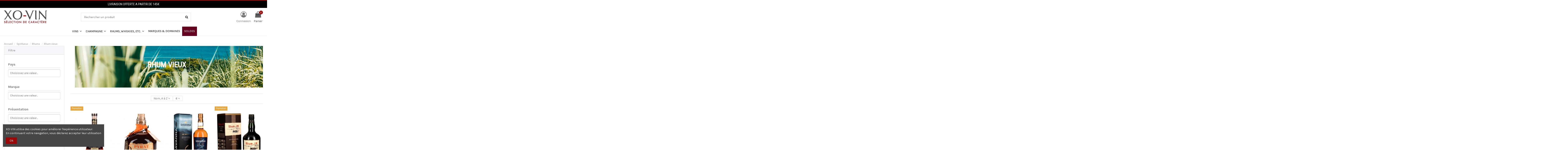

--- FILE ---
content_type: text/html; charset=utf-8
request_url: https://www.xo-vin.fr/92-rhum-vieux
body_size: 21186
content:
<!doctype html>
<html lang="fr">

<head>
    
        
  <meta charset="utf-8">


  <meta http-equiv="x-ua-compatible" content="ie=edge">



  <title>
            
    Rhum vieux Rhums &amp;amp; Cachaças Spiritueux  - XO-Vin
      </title>
<script data-keepinline="true">
    var ajaxGetProductUrl = '//www.xo-vin.fr/module/cdc_googletagmanager/async';

/* datalayer */
dataLayer = window.dataLayer || [];
    let cdcDatalayer = {"pageCategory":"category","event":"view_item_list","ecommerce":{"currency":"EUR","items":[{"item_name":"Appleton Rhum Rare Blend 12 Ans Jamaica Rum 43°","item_id":"21319","price":"40.2","price_tax_exc":"33.5","item_brand":"Appleton","item_category":"Spiritueux","item_category2":"Rhums & Cachacas","item_category3":"Rhum vieux","item_list_name":"Rhum vieux","item_list_id":"cat_92","index":1,"quantity":48},{"item_name":"Pyrat Rhum Xo Reserve Rum 40°","item_id":"21415","price":"44.15","price_tax_exc":"36.79","item_brand":"Pyrat","item_category":"Spiritueux","item_category2":"Rhums & Cachacas","item_category3":"Rhum vieux","item_list_name":"Rhum vieux","item_list_id":"cat_92","index":2,"quantity":22},{"item_name":"Savanna Le Must Rhum Traditionnel Tres Vieux Ambre 45° Etui","item_id":"21255","price":"70.1","price_tax_exc":"58.42","item_brand":"Savanna","item_category":"Spiritueux","item_category2":"Rhums & Cachacas","item_category3":"Rhum vieux","item_list_name":"Rhum vieux","item_list_id":"cat_92","index":3,"quantity":8},{"item_name":"Tres Vieux Rhum Jm Brut De Fut 43.8° Etui","item_id":"21422","price":"114.83","price_tax_exc":"95.7","item_brand":"Rhum J.m","item_category":"Spiritueux","item_category2":"Rhums & Cachacas","item_category3":"Rhum vieux","item_list_name":"Rhum vieux","item_list_id":"cat_92","index":4,"quantity":26},{"item_name":"Trois Rivieres 12 Ans 42° Coffret","item_id":"21413","price":"99.28","price_tax_exc":"82.73","item_brand":"Trois Rivieres","item_category":"Spiritueux","item_category2":"Rhums & Cachacas","item_category3":"Rhum vieux","item_list_name":"Rhum vieux","item_list_id":"cat_92","index":5,"quantity":16},{"item_name":"Zacapa Rhum Centenario 23 Ans Ron 40° Etui","item_id":"1538","price":"72.15","price_tax_exc":"60.13","item_brand":"Zacapa","item_category":"Spiritueux","item_category2":"Rhums & Cachacas","item_category3":"Rhum vieux","item_list_name":"Rhum vieux","item_list_id":"cat_92","index":6,"quantity":122}]}};
    dataLayer.push(cdcDatalayer);

/* call to GTM Tag */
(function(w,d,s,l,i){w[l]=w[l]||[];w[l].push({'gtm.start':
new Date().getTime(),event:'gtm.js'});var f=d.getElementsByTagName(s)[0],
j=d.createElement(s),dl=l!='dataLayer'?'&l='+l:'';j.async=true;j.src=
'https://www.googletagmanager.com/gtm.js?id='+i+dl;f.parentNode.insertBefore(j,f);
})(window,document,'script','dataLayer','GTM-TWKWQDP');

/* async call to avoid cache system for dynamic data */
dataLayer.push({
  'event': 'datalayer_ready'
});
</script>

  <meta name="description" content="Rhum vieux Rhums &amp; Cachaças Spiritueux  - XO-Vin">
  <meta name="keywords" content="">
    
                                        <link rel="canonical" href="https://www.xo-vin.fr/92-rhum-vieux">
                        

   



    <meta property="og:title" content="Rhum vieux Rhums &amp; Cachaças Spiritueux  - XO-Vin"/>
    <meta property="og:url" content="http://www.xo-vin.fr/92-rhum-vieux"/>
    <meta property="og:site_name" content="XO-Vin"/>
    <meta property="og:description" content="Rhum vieux Rhums &amp; Cachaças Spiritueux  - XO-Vin">
    <meta property="og:type" content="website">
    <meta property="og:image" content="/img/xo-vin-logo-16409436185.jpg" />







  


    <link rel="alternate" hreflang="fr" href="https://www.xo-vin.fr/92-rhum-vieux" />




      <meta name="viewport" content="width=device-width, initial-scale=1">
  




  <link rel="icon" type="image/vnd.microsoft.icon" href="/img/favicon.ico?1640943618">
  <link rel="shortcut icon" type="image/x-icon" href="/img/favicon.ico?1640943618">
    


      <link href="https://fonts.googleapis.com/css?family=Karla:400,700" rel="stylesheet">
    



    <link rel="stylesheet" href="https://www.xo-vin.fr/themes/warehouse/assets/cache/theme-146dee583.css" type="text/css" media="all">




  

  <script type="text/javascript">
        var ASSearchUrl = "https:\/\/www.xo-vin.fr\/module\/pm_advancedsearch4\/advancedsearch4";
        var as4_orderBySalesAsc = "Meilleures ventes en dernier";
        var as4_orderBySalesDesc = "Meilleures ventes en premier";
        var elementorFrontendConfig = {"isEditMode":"","stretchedSectionContainer":"","is_rtl":""};
        var iqitTheme = {"rm_sticky":"0","rm_breakpoint":0,"op_preloader":"0","cart_style":"floating","cart_confirmation":"notification","h_layout":"2","f_fixed":"","f_layout":"4","h_absolute":"0","h_sticky":"menu","hw_width":"fullwidth","h_search_type":"full","pl_lazyload":true,"pl_infinity":false,"pl_rollover":false,"pl_crsl_autoplay":true,"pl_slider_ld":4,"pl_slider_d":3,"pl_slider_t":3,"pl_slider_p":2,"pp_thumbs":"bottom","pp_zoom":"modalzoom","pp_tabs":"tabha"};
        var iqitmegamenu = {"sticky":"false","containerSelector":"#wrapper > .container"};
        var iqitreviews = [];
        var prestashop = {"cart":{"products":[],"totals":{"total":{"type":"total","label":"Total","amount":0,"value":"0,00\u00a0\u20ac"},"total_including_tax":{"type":"total","label":"Total TTC","amount":0,"value":"0,00\u00a0\u20ac"},"total_excluding_tax":{"type":"total","label":"Total HT :","amount":0,"value":"0,00\u00a0\u20ac"}},"subtotals":{"products":{"type":"products","label":"Sous-total","amount":0,"value":"0,00\u00a0\u20ac"},"discounts":null,"shipping":{"type":"shipping","label":"Livraison","amount":0,"value":" "},"tax":null},"products_count":0,"summary_string":"0 articles","vouchers":{"allowed":1,"added":[]},"discounts":[],"minimalPurchase":0,"minimalPurchaseRequired":""},"currency":{"name":"euro","iso_code":"EUR","iso_code_num":"978","sign":"\u20ac"},"customer":{"lastname":null,"firstname":null,"email":null,"birthday":null,"newsletter":null,"newsletter_date_add":null,"optin":null,"website":null,"company":null,"siret":null,"ape":null,"is_logged":false,"gender":{"type":null,"name":null},"addresses":[]},"language":{"name":"Fran\u00e7ais (French)","iso_code":"fr","locale":"fr-FR","language_code":"fr","is_rtl":"0","date_format_lite":"d\/m\/Y","date_format_full":"d\/m\/Y H:i:s","id":1},"page":{"title":"","canonical":"https:\/\/www.xo-vin.fr\/92-rhum-vieux","meta":{"title":"Rhum vieux","description":"","keywords":"","robots":"index"},"page_name":"category","body_classes":{"lang-fr":true,"lang-rtl":false,"country-FR":true,"currency-EUR":true,"layout-left-column":true,"page-category":true,"tax-display-enabled":true,"category-id-92":true,"category-Rhum vieux":true,"category-id-parent-57":true,"category-depth-level-4":true},"admin_notifications":[]},"shop":{"name":"XO-Vin","logo":"\/img\/xo-vin-logo-16409436185.jpg","stores_icon":"\/img\/logo_stores.png","favicon":"\/img\/favicon.ico"},"urls":{"base_url":"https:\/\/www.xo-vin.fr\/","current_url":"https:\/\/www.xo-vin.fr\/92-rhum-vieux","shop_domain_url":"https:\/\/www.xo-vin.fr","img_ps_url":"https:\/\/www.xo-vin.fr\/img\/","img_cat_url":"https:\/\/www.xo-vin.fr\/img\/c\/","img_lang_url":"https:\/\/www.xo-vin.fr\/img\/l\/","img_prod_url":"https:\/\/www.xo-vin.fr\/img\/p\/","img_manu_url":"https:\/\/www.xo-vin.fr\/img\/m\/","img_sup_url":"https:\/\/www.xo-vin.fr\/img\/su\/","img_ship_url":"https:\/\/www.xo-vin.fr\/img\/s\/","img_store_url":"https:\/\/www.xo-vin.fr\/img\/st\/","img_col_url":"https:\/\/www.xo-vin.fr\/img\/co\/","img_url":"https:\/\/www.xo-vin.fr\/themes\/warehouse\/assets\/img\/","css_url":"https:\/\/www.xo-vin.fr\/themes\/warehouse\/assets\/css\/","js_url":"https:\/\/www.xo-vin.fr\/themes\/warehouse\/assets\/js\/","pic_url":"https:\/\/www.xo-vin.fr\/upload\/","pages":{"address":"https:\/\/www.xo-vin.fr\/adresse","addresses":"https:\/\/www.xo-vin.fr\/adresses","authentication":"https:\/\/www.xo-vin.fr\/connexion","cart":"https:\/\/www.xo-vin.fr\/panier","category":"https:\/\/www.xo-vin.fr\/index.php?controller=category","cms":"https:\/\/www.xo-vin.fr\/index.php?controller=cms","contact":"https:\/\/www.xo-vin.fr\/nous-contacter","discount":"https:\/\/www.xo-vin.fr\/reduction","guest_tracking":"https:\/\/www.xo-vin.fr\/suivi-commande-invite","history":"https:\/\/www.xo-vin.fr\/historique-commandes","identity":"https:\/\/www.xo-vin.fr\/identite","index":"https:\/\/www.xo-vin.fr\/","my_account":"https:\/\/www.xo-vin.fr\/mon-compte","order_confirmation":"https:\/\/www.xo-vin.fr\/confirmation-commande","order_detail":"https:\/\/www.xo-vin.fr\/index.php?controller=order-detail","order_follow":"https:\/\/www.xo-vin.fr\/suivi-commande","order":"https:\/\/www.xo-vin.fr\/commande","order_return":"https:\/\/www.xo-vin.fr\/index.php?controller=order-return","order_slip":"https:\/\/www.xo-vin.fr\/avoirs","pagenotfound":"https:\/\/www.xo-vin.fr\/page-introuvable","password":"https:\/\/www.xo-vin.fr\/recuperation-mot-de-passe","pdf_invoice":"https:\/\/www.xo-vin.fr\/index.php?controller=pdf-invoice","pdf_order_return":"https:\/\/www.xo-vin.fr\/index.php?controller=pdf-order-return","pdf_order_slip":"https:\/\/www.xo-vin.fr\/index.php?controller=pdf-order-slip","prices_drop":"https:\/\/www.xo-vin.fr\/promotions","product":"https:\/\/www.xo-vin.fr\/index.php?controller=product","search":"https:\/\/www.xo-vin.fr\/recherche","sitemap":"https:\/\/www.xo-vin.fr\/sitemap","stores":"https:\/\/www.xo-vin.fr\/magasins","supplier":"https:\/\/www.xo-vin.fr\/fournisseur","register":"https:\/\/www.xo-vin.fr\/connexion?create_account=1","order_login":"https:\/\/www.xo-vin.fr\/commande?login=1"},"alternative_langs":{"fr":"https:\/\/www.xo-vin.fr\/92-rhum-vieux"},"theme_assets":"\/themes\/warehouse\/assets\/","actions":{"logout":"https:\/\/www.xo-vin.fr\/?mylogout="},"no_picture_image":{"bySize":{"small_default":{"url":"https:\/\/www.xo-vin.fr\/img\/p\/fr-default-small_default.jpg","width":98,"height":127},"cart_default":{"url":"https:\/\/www.xo-vin.fr\/img\/p\/fr-default-cart_default.jpg","width":125,"height":162},"home_default":{"url":"https:\/\/www.xo-vin.fr\/img\/p\/fr-default-home_default.jpg","width":236,"height":305},"large_default":{"url":"https:\/\/www.xo-vin.fr\/img\/p\/fr-default-large_default.jpg","width":381,"height":492},"medium_default":{"url":"https:\/\/www.xo-vin.fr\/img\/p\/fr-default-medium_default.jpg","width":452,"height":584},"thickbox_default":{"url":"https:\/\/www.xo-vin.fr\/img\/p\/fr-default-thickbox_default.jpg","width":1100,"height":1422}},"small":{"url":"https:\/\/www.xo-vin.fr\/img\/p\/fr-default-small_default.jpg","width":98,"height":127},"medium":{"url":"https:\/\/www.xo-vin.fr\/img\/p\/fr-default-large_default.jpg","width":381,"height":492},"large":{"url":"https:\/\/www.xo-vin.fr\/img\/p\/fr-default-thickbox_default.jpg","width":1100,"height":1422},"legend":""}},"configuration":{"display_taxes_label":true,"is_catalog":false,"show_prices":true,"opt_in":{"partner":false},"quantity_discount":{"type":"discount","label":"Remise"},"voucher_enabled":1,"return_enabled":1},"field_required":[],"breadcrumb":{"links":[{"title":"Accueil","url":"https:\/\/www.xo-vin.fr\/"},{"title":"Spiritueux","url":"https:\/\/www.xo-vin.fr\/11-spiritueux"},{"title":"Rhums","url":"https:\/\/www.xo-vin.fr\/57-rhums"},{"title":"Rhum vieux","url":"https:\/\/www.xo-vin.fr\/92-rhum-vieux"}],"count":4},"link":{"protocol_link":"https:\/\/","protocol_content":"https:\/\/"},"time":1769221984,"static_token":"4de457728c5f5de84fda8b184fda4c23","token":"254d41abb1f19e7668511c4d44e9cb19"};
        var psemailsubscription_subscription = "https:\/\/www.xo-vin.fr\/module\/ps_emailsubscription\/subscription";
      </script>



  
	<script type="text/javascript">
	   var nbProductCart = "0";
	   var favico_front_controller = "https://www.xo-vin.fr/module/faviconotification/FrontAjaxFaviconotification";
       var BgColor = "#93001e";
       var TxtColor = "#ffffff";
	</script>


  <script type="text/javascript">
    (window.gaDevIds=window.gaDevIds||[]).push('d6YPbH');
    (function(i,s,o,g,r,a,m){i['GoogleAnalyticsObject']=r;i[r]=i[r]||function(){
      (i[r].q=i[r].q||[]).push(arguments)},i[r].l=1*new Date();a=s.createElement(o),
      m=s.getElementsByTagName(o)[0];a.async=1;a.src=g;m.parentNode.insertBefore(a,m)
    })(window,document,'script','https://www.google-analytics.com/analytics.js','ga');

          ga('create', 'G-8YP2BDBEG6', 'auto', {'allowLinker': true});
      ga('require', 'linker');
      ga('linker:autoLink', [
                              'primeurs.xo-vin.fr',
                                              ]);
                      ga('send', 'pageview');
        ga('require', 'ec');
  </script>

 <script type="text/javascript">
            
        document.addEventListener('DOMContentLoaded', function() {
            if (typeof GoogleAnalyticEnhancedECommerce !== 'undefined') {
                var MBG = GoogleAnalyticEnhancedECommerce;
                MBG.setCurrency('EUR');
                MBG.add({"id":1168,"name":"dropstop-xo-vin","category":"accessoires","brand":"xo-vin","variant":"","type":"typical","position":"0","quantity":1,"list":"category","url":"https%3A%2F%2Fwww.xo-vin.fr%2Faccessoires%2F1168-000155522-dropstop-xo-vin.html","price":1.5},'',true);MBG.add({"id":1275,"name":"chateau-ausone-2015-caisse-bois-1-bouteille","category":"rouge","brand":"chateau-ausone","variant":"","type":"typical","position":1,"quantity":1,"list":"category","url":"https%3A%2F%2Fwww.xo-vin.fr%2Frouge%2F1275-001600403-chateau-ausone---caisse-bois-1-bouteille.html","price":990},'',true);MBG.add({"id":1279,"name":"chateau-cheval-blanc-2011-caisse-bois-1-bouteille","category":"rouge","brand":"chateau-cheval-blanc","variant":"","type":"typical","position":2,"quantity":1,"list":"category","url":"https%3A%2F%2Fwww.xo-vin.fr%2Frouge%2F1279-001600139-chateau-cheval-blanc---caisse-bois-1-bouteille.html","price":594},'',true);MBG.add({"id":1282,"name":"les-pagodes-de-cos-2011","category":"rouge","brand":"chateau-cos-d-estournel","variant":"","type":"typical","position":3,"quantity":1,"list":"category","url":"https%3A%2F%2Fwww.xo-vin.fr%2Frouge%2F1282-001600164-les-pagodes-de-cos-3339011166014.html","price":47.6},'',true);MBG.add({"id":1287,"name":"chateau-ausone-2014-caisse-bois-1-bouteille","category":"rouge","brand":"chateau-ausone","variant":"","type":"typical","position":4,"quantity":1,"list":"category","url":"https%3A%2F%2Fwww.xo-vin.fr%2Frouge%2F1287-001600247-chateau-ausone---caisse-bois-1-bouteille.html","price":600},'',true);MBG.add({"id":1291,"name":"chateau-ausone-2016-caisse-bois-1-bouteille","category":"rouge","brand":"chateau-ausone","variant":"","type":"typical","position":5,"quantity":1,"list":"category","url":"https%3A%2F%2Fwww.xo-vin.fr%2Frouge%2F1291-001600530-chateau-ausone---caisse-bois-1-bouteille.html","price":956},'',true);MBG.add({"id":1292,"name":"chateau-berliquet-2016-caisse-bois-3-bouteilles","category":"rouge","brand":"chateau-berliquet","variant":"","type":"typical","position":6,"quantity":1,"list":"category","url":"https%3A%2F%2Fwww.xo-vin.fr%2Frouge%2F1292-001600531-chateau-berliquet---caisse-bois-3-bouteilles.html","price":138},'',true);MBG.add({"id":1296,"name":"tablier-xo-vin","category":"accessoires","brand":"xo-vin","variant":"","type":"typical","position":7,"quantity":1,"list":"category","url":"https%3A%2F%2Fwww.xo-vin.fr%2Faccessoires%2F1296-000155529-tablier-xo-vin.html","price":13.9},'',true);MBG.addProductClick({"id":1168,"name":"dropstop-xo-vin","category":"accessoires","brand":"xo-vin","variant":"","type":"typical","position":"0","quantity":1,"list":"category","url":"https%3A%2F%2Fwww.xo-vin.fr%2Faccessoires%2F1168-000155522-dropstop-xo-vin.html","price":1.5});MBG.addProductClick({"id":1275,"name":"chateau-ausone-2015-caisse-bois-1-bouteille","category":"rouge","brand":"chateau-ausone","variant":"","type":"typical","position":1,"quantity":1,"list":"category","url":"https%3A%2F%2Fwww.xo-vin.fr%2Frouge%2F1275-001600403-chateau-ausone---caisse-bois-1-bouteille.html","price":990});MBG.addProductClick({"id":1279,"name":"chateau-cheval-blanc-2011-caisse-bois-1-bouteille","category":"rouge","brand":"chateau-cheval-blanc","variant":"","type":"typical","position":2,"quantity":1,"list":"category","url":"https%3A%2F%2Fwww.xo-vin.fr%2Frouge%2F1279-001600139-chateau-cheval-blanc---caisse-bois-1-bouteille.html","price":594});MBG.addProductClick({"id":1282,"name":"les-pagodes-de-cos-2011","category":"rouge","brand":"chateau-cos-d-estournel","variant":"","type":"typical","position":3,"quantity":1,"list":"category","url":"https%3A%2F%2Fwww.xo-vin.fr%2Frouge%2F1282-001600164-les-pagodes-de-cos-3339011166014.html","price":47.6});MBG.addProductClick({"id":1287,"name":"chateau-ausone-2014-caisse-bois-1-bouteille","category":"rouge","brand":"chateau-ausone","variant":"","type":"typical","position":4,"quantity":1,"list":"category","url":"https%3A%2F%2Fwww.xo-vin.fr%2Frouge%2F1287-001600247-chateau-ausone---caisse-bois-1-bouteille.html","price":600});MBG.addProductClick({"id":1291,"name":"chateau-ausone-2016-caisse-bois-1-bouteille","category":"rouge","brand":"chateau-ausone","variant":"","type":"typical","position":5,"quantity":1,"list":"category","url":"https%3A%2F%2Fwww.xo-vin.fr%2Frouge%2F1291-001600530-chateau-ausone---caisse-bois-1-bouteille.html","price":956});MBG.addProductClick({"id":1292,"name":"chateau-berliquet-2016-caisse-bois-3-bouteilles","category":"rouge","brand":"chateau-berliquet","variant":"","type":"typical","position":6,"quantity":1,"list":"category","url":"https%3A%2F%2Fwww.xo-vin.fr%2Frouge%2F1292-001600531-chateau-berliquet---caisse-bois-3-bouteilles.html","price":138});MBG.addProductClick({"id":1296,"name":"tablier-xo-vin","category":"accessoires","brand":"xo-vin","variant":"","type":"typical","position":7,"quantity":1,"list":"category","url":"https%3A%2F%2Fwww.xo-vin.fr%2Faccessoires%2F1296-000155529-tablier-xo-vin.html","price":13.9});
            }
        });
        
    </script>





    
    
    </head>

<body id="category" class="shop_5 lang-fr country-fr currency-eur layout-left-column page-category tax-display-enabled category-id-92 category-rhum-vieux category-id-parent-57 category-depth-level-4 body-desktop-header-style-w-2">

    <!-- Google Tag Manager (noscript) -->
<noscript><iframe src="https://www.googletagmanager.com/ns.html?id=GTM-TWKWQDP"
height="0" width="0" style="display:none;visibility:hidden"></iframe></noscript>
<!-- End Google Tag Manager (noscript) -->



<main id="main-page-content"  >
    
            

    <header id="header" class="desktop-header-style-w-2">
        
            
  <div class="header-banner">
    <link href="https://fonts.googleapis.com/css?family=Roboto" rel="stylesheet" type="text/css" media="all">
<link href="https://fonts.googleapis.com/css?family=Hind" rel="stylesheet" type="text/css" media="all">
<link href="https://fonts.googleapis.com/css?family=Maven+Pro" rel="stylesheet" type="text/css" media="all">
<link href="https://fonts.googleapis.com/css?family=Noto+Serif" rel="stylesheet" type="text/css" media="all">
<link href="https://fonts.googleapis.com/css?family=Bitter" rel="stylesheet" type="text/css" media="all">
<link href="https://fonts.googleapis.com/css?family=Forum" rel="stylesheet" type="text/css" media="all">


<div id="ps_banner_ajax">

	<div id="ps_topbanner_wrapper">
	LIVRAISON OFFERTE A PARTIR DE 145€

	
	
</div>

<style>
	header .banner {
		background-color: #000000;
	}

	#ps_topbanner_wrapper {
		width: 100%;
		left: 0;
		z-index: 999;
		top: 0;

		height: 35px;
		line-height: 35px;
		background-color: #000000;
		font-size: 14px;
		color: #FFFFFF;

		text-align: center;

					font-family: 'Roboto', sans-serif;
			}

    @media only screen and (max-width:320px) {
        #ps_topbanner_wrapper { font-size: .9em }
    }

	
</style>
    <script>
        window.topBanner = {
            cta_link: '',
            token: '126046925c5ab2cf52c606.20567754',
            front_controller: 'https://www.xo-vin.fr/module/topbanner/FrontAjaxTopbanner'
        };
    </script>


</div>

  </div>




            <nav class="header-nav">
        <div class="container">
    
        <div class="row justify-content-between">
            <div class="col col-auto col-md left-nav">
                                
            </div>
            <div class="col col-auto center-nav text-center">
                
             </div>
            <div class="col col-auto col-md right-nav text-right">
                
             </div>
        </div>

                        </div>
            </nav>
        



<div id="desktop-header" class="desktop-header-style-2">
            
<div class="header-top">
    <div id="desktop-header-container" class="container">
        <div class="row align-items-center">
                            <div class="col col-auto col-header-left">
                    <div id="desktop_logo">
                        <a href="https://www.xo-vin.fr/">
                            <img class="logo img-fluid"
                                 src="/img/xo-vin-logo-16409436185.jpg"                                  alt="XO-Vin">
                        </a>
                    </div>
                    
                </div>
                <div class="col col-header-center">
                                        <!-- Block search module TOP -->

<!-- Block search module TOP -->
<div id="search_widget" class="search-widget" data-search-controller-url="//www.xo-vin.fr/recherche?order=product.position.desc">
    <form method="get" action="//www.xo-vin.fr/recherche?order=product.position.desc">
        <input type="hidden" name="controller" value="search">
        <div class="input-group">
            <input type="hidden" name="order" value="product.position.desc" />
            <input type="text" name="s" value="" data-all-text="Voir tous les résultats"
                   placeholder="Rechercher un produit" class="form-control form-search-control" />
            <button type="submit" class="search-btn">
                <i class="fa fa-search"></i>
            </button>
        </div>
    </form>
</div>
<!-- /Block search module TOP -->

<!-- /Block search module TOP -->


                    
                </div>
                        <div class="col col-auto col-header-right">
                <div class="row no-gutters justify-content-end">

                    
                                            <div id="header-user-btn" class="col col-auto header-btn-w header-user-btn-w">
            <a href="https://www.xo-vin.fr/mon-compte"
           title="S'identifier"
           rel="nofollow" class="header-btn header-user-btn">
            <i class="fa fa-user fa-fw icon" aria-hidden="true"></i>
            <span class="title">Connexion</span>
        </a>
    </div>
                                        

                    
                    

                                            
                                                    <div id="ps-shoppingcart-wrapper" class="col col-auto">
    <div id="ps-shoppingcart"
         class="header-btn-w header-cart-btn-w ps-shoppingcart dropdown">
         <div id="blockcart" class="blockcart cart-preview"
         data-refresh-url="//www.xo-vin.fr/module/ps_shoppingcart/ajax">
        <a id="cart-toogle" class="cart-toogle header-btn header-cart-btn" data-toggle="dropdown">
            <i class="fa fa-shopping-bag fa-fw icon" aria-hidden="true"><span class="cart-products-count-btn">0</span></i>
            <span class="info-wrapper">
            <span class="title">Panier</span>
            <span class="cart-toggle-details">
            <span class="text-faded cart-separator"> / </span>
                            Vide
                        </span>
            </span>
        </a>
        <div id="_desktop_blockcart-content">
    <div id="blockcart-content" class="blockcart-content">
        <div class="cart-title">
            <span class="modal-title">Panier</span>
            <button type="button" id="js-cart-close" class="close">
                <span>×</span>
            </button>
            <hr>
        </div>
                    <span class="no-items">Votre panier est vide</span>
            </div>
</div> </div>




    </div>
</div>
                                                
                                       
                </div>
                
            </div>
            <div class="col-12">
                <div class="row">
                    
                </div>
            </div>
        </div>
    </div>
</div>
<div class="container iqit-megamenu-container">	<div id="iqitmegamenu-wrapper" class="iqitmegamenu-wrapper iqitmegamenu-all">
		<div class="container container-iqitmegamenu">
		<div id="iqitmegamenu-horizontal" class="iqitmegamenu  clearfix" role="navigation">

								
				<nav id="cbp-hrmenu" class="cbp-hrmenu cbp-horizontal cbp-hrsub-narrow">
					<ul>
												<li id="cbp-hrmenu-tab-31" class="cbp-hrmenu-tab cbp-hrmenu-tab-31  cbp-has-submeu">
	<a href="https://www.xo-vin.fr/10-vins" class="nav-link" >

								<span class="cbp-tab-title">
								Vins <i class="fa fa-angle-down cbp-submenu-aindicator"></i></span>
														</a>
														<div class="cbp-hrsub col-12">
								<div class="cbp-hrsub-inner">
									<div class="container iqitmegamenu-submenu-container">
									
																																	



<div class="row menu_row menu-element  first_rows menu-element-id-1">
                

                                                



    <div class="col-2 cbp-menu-column cbp-menu-element menu-element-id-2 ">
        <div class="cbp-menu-column-inner">
                        
                
                
                    
                                                    <div class="row cbp-categories-row">
                                                                                                            <div class="col-12">
                                            <div class="cbp-category-link-w"><a href="https://www.xo-vin.fr/16-couleurs"
                                                                                class="cbp-column-title nav-link cbp-category-title">Couleurs</a>
                                                                                                                                                    
    <ul class="cbp-links cbp-category-tree"><li  class="cbp-hrsub-haslevel2" ><div class="cbp-category-link-w"><a href="https://www.xo-vin.fr/13-blanc">Blanc</a>
    <ul class="cbp-hrsub-level2"><li ><div class="cbp-category-link-w"><a href="https://www.xo-vin.fr/139-sec">Sec</a></div></li><li ><div class="cbp-category-link-w"><a href="https://www.xo-vin.fr/141-moelleux-liquoreux">Moelleux &amp; Liquoreux</a></div></li></ul>
</div></li><li ><div class="cbp-category-link-w"><a href="https://www.xo-vin.fr/14-rouge">Rouge</a></div></li><li ><div class="cbp-category-link-w"><a href="https://www.xo-vin.fr/15-rose">Rosé</a></div></li></ul>

                                                                                            </div>
                                        </div>
                                                                                                </div>
                                            
                
            

                                                



<div class="row menu_row menu-element  menu-element-id-8">
                

                                                



    <div class="col-12 cbp-menu-column cbp-menu-element menu-element-id-9 ">
        <div class="cbp-menu-column-inner">
                        
                                                            <span class="cbp-column-title nav-link transition-300">Prix </span>
                                    
                
                                             <ul class="cbp-links cbp-valinks cbp-valinks-vertical">
<li style="display: block; margin: 3px 0; padding-left: 2px; position: relative;"><a href="/10-vins/s-3/prix-0:15">Jusqu'a 15€</a></li>
<li style="display: block; margin: 3px 0; padding-left: 2px; position: relative;"><a href="/10-vins/s-3/prix-15:30">15€ à 30€</a></li>
<li style="display: block; margin: 3px 0; padding-left: 2px; position: relative;"><a href="/10-vins/s-3/prix-30:50">30€ à 50€</a></li>
<li style="display: block; margin: 3px 0; padding-left: 2px; position: relative;"><a href="/10-vins/s-3/prix-50:100">50€ à 100€</a></li>
<li style="display: block; margin: 3px 0; padding-left: 2px; position: relative;"><a href="/10-vins/s-3/prix-100:200">100€ à 200€</a></li>
<li style="display: block; margin: 3px 0; padding-left: 2px; position: relative;"><a href="/10-vins/s-3/prix-200:99999999">Plus de 200€</a></li>
</ul>
                    
                
            

            
            </div>    </div>
                            
                </div>
                            
            </div>    </div>
                                    



    <div class="col-2 cbp-menu-column cbp-menu-element menu-element-id-3 ">
        <div class="cbp-menu-column-inner">
                        
                
                
                    
                                                    <div class="row cbp-categories-row">
                                                                                                            <div class="col-12">
                                            <div class="cbp-category-link-w"><a href="https://www.xo-vin.fr/17-regions"
                                                                                class="cbp-column-title nav-link cbp-category-title">Régions</a>
                                                                                                                                                    
    <ul class="cbp-links cbp-category-tree"><li ><div class="cbp-category-link-w"><a href="https://www.xo-vin.fr/19-alsace">Alsace</a></div></li><li ><div class="cbp-category-link-w"><a href="https://www.xo-vin.fr/20-beaujolais">Beaujolais</a></div></li><li ><div class="cbp-category-link-w"><a href="https://www.xo-vin.fr/21-bordeaux">Bordeaux</a></div></li><li ><div class="cbp-category-link-w"><a href="https://www.xo-vin.fr/22-bourgogne">Bourgogne</a></div></li><li ><div class="cbp-category-link-w"><a href="https://www.xo-vin.fr/23-corse">Corse</a></div></li><li ><div class="cbp-category-link-w"><a href="https://www.xo-vin.fr/24-jura-savoie">Jura &amp; Savoie</a></div></li><li ><div class="cbp-category-link-w"><a href="https://www.xo-vin.fr/25-languedoc-roussillon">Languedoc-Roussillon</a></div></li><li ><div class="cbp-category-link-w"><a href="https://www.xo-vin.fr/26-loire">Loire</a></div></li><li ><div class="cbp-category-link-w"><a href="https://www.xo-vin.fr/27-provence">Provence</a></div></li><li ><div class="cbp-category-link-w"><a href="https://www.xo-vin.fr/28-rhone">Rhône</a></div></li><li ><div class="cbp-category-link-w"><a href="https://www.xo-vin.fr/29-sud-ouest">Sud ouest</a></div></li></ul>

                                                                                            </div>
                                        </div>
                                                                                                </div>
                                            
                
            

                                                



<div class="row menu_row menu-element  menu-element-id-35">
                

                                                



    <div class="col-12 cbp-menu-column cbp-menu-element menu-element-id-36 ">
        <div class="cbp-menu-column-inner">
                        
                
                
                    
                                                    <div class="row cbp-categories-row">
                                                                                                            <div class="col-12">
                                            <div class="cbp-category-link-w"><a href="https://www.xo-vin.fr/360-vins-de-france"
                                                                                class="cbp-column-title nav-link cbp-category-title">Vins de France</a>
                                                                                                                                            </div>
                                        </div>
                                                                                                </div>
                                            
                
            

            
            </div>    </div>
                            
                </div>
                            
            </div>    </div>
                                    



    <div class="col-2 cbp-menu-column cbp-menu-element menu-element-id-4 ">
        <div class="cbp-menu-column-inner">
                        
                
                
                    
                                                    <div class="row cbp-categories-row">
                                                                                                            <div class="col-12">
                                            <div class="cbp-category-link-w"><a href="https://www.xo-vin.fr/18-vins-du-monde"
                                                                                class="cbp-column-title nav-link cbp-category-title">Vins du monde</a>
                                                                                                                                                    
    <ul class="cbp-links cbp-category-tree"><li ><div class="cbp-category-link-w"><a href="https://www.xo-vin.fr/277-afrique-du-sud">Afrique du sud</a></div></li><li ><div class="cbp-category-link-w"><a href="https://www.xo-vin.fr/206-argentine">Argentine</a></div></li><li ><div class="cbp-category-link-w"><a href="https://www.xo-vin.fr/31-australie">Australie</a></div></li><li ><div class="cbp-category-link-w"><a href="https://www.xo-vin.fr/33-chili">Chili</a></div></li><li ><div class="cbp-category-link-w"><a href="https://www.xo-vin.fr/34-espagne">Espagne</a></div></li><li ><div class="cbp-category-link-w"><a href="https://www.xo-vin.fr/35-italie">Italie</a></div></li><li ><div class="cbp-category-link-w"><a href="https://www.xo-vin.fr/279-maroc">Maroc</a></div></li><li ><div class="cbp-category-link-w"><a href="https://www.xo-vin.fr/278-nouvelle-zelande">Nouvelle Zélande</a></div></li><li ><div class="cbp-category-link-w"><a href="https://www.xo-vin.fr/332-usa">USA</a></div></li><li ><div class="cbp-category-link-w"><a href="https://www.xo-vin.fr/353-portugal">Portugal</a></div></li></ul>

                                                                                            </div>
                                        </div>
                                                                                                </div>
                                            
                
            

                                                



<div class="row menu_row menu-element  menu-element-id-10">
                

                                                



    <div class="col-12 cbp-menu-column cbp-menu-element menu-element-id-25 ">
        <div class="cbp-menu-column-inner">
                        
                
                
                    
                                                    <div class="row cbp-categories-row">
                                                                                                            <div class="col-12">
                                            <div class="cbp-category-link-w"><a href="https://www.xo-vin.fr/30-cremants-methodes-effervescents"
                                                                                class="cbp-column-title nav-link cbp-category-title">Crémants, Méthodes &amp; Effervescents</a>
                                                                                                                                            </div>
                                        </div>
                                                                                                </div>
                                            
                
            

            
            </div>    </div>
                                    



    <div class="col-12 cbp-menu-column cbp-menu-element menu-element-id-11 cbp-empty-column">
        <div class="cbp-menu-column-inner">
                        
                                                            <a href="/41-coffrets-cadeaux/s-15/super_famille-vin"
                           class="cbp-column-title nav-link">Cadeaux &amp; Caisses bois </a>
                                    
                
            

            
            </div>    </div>
                                    



    <div class="col-12 cbp-menu-column cbp-menu-element menu-element-id-34 cbp-empty-column">
        <div class="cbp-menu-column-inner">
                        
                                                            <a href="/10-vins/s-3/contenance-magnum_150cl+3_magnums_de_150cl"
                           class="cbp-column-title nav-link">Magnums &amp; Grands Formats </a>
                                    
                
            

            
            </div>    </div>
                            
                </div>
                            
            </div>    </div>
                                    



    <div class="col-2 cbp-menu-column cbp-menu-element menu-element-id-5 cbp-empty-column">
        <div class="cbp-menu-column-inner">
                        
                
                
            

                                                



<div class="row menu_row menu-element  menu-element-id-28">
                

                                                



    <div class="col-9 cbp-menu-column cbp-menu-element menu-element-id-29 ">
        <div class="cbp-menu-column-inner">
                        
                
                
                                            <a href="/37-vins-biologiques">                        <img src="/img/cms/xo_bio_1200x548.jpg" class="img-fluid cbp-banner-image"
                                                              width="1200" height="548" />
                        </a>                    
                
            

            
            </div>    </div>
                                    



    <div class="col-9 cbp-menu-column cbp-menu-element menu-element-id-30 ">
        <div class="cbp-menu-column-inner">
                        
                
                
                                            <a href="/195-vins-de-prestige">                        <img src="/img/cms/xo_prestige_1200x548.jpg" class="img-fluid cbp-banner-image"
                                                              width="1200" height="548" />
                        </a>                    
                
            

            
            </div>    </div>
                                    



    <div class="col-9 cbp-menu-column cbp-menu-element menu-element-id-31 ">
        <div class="cbp-menu-column-inner">
                        
                
                
                                            <a href="/285-vins-de-copains">                        <img src="/img/cms/xo_FAV_1200x548_VDC_small.jpg" class="img-fluid cbp-banner-image"
                                                              width="1200" height="548" />
                        </a>                    
                
            

            
            </div>    </div>
                                    



    <div class="col-9 cbp-menu-column cbp-menu-element menu-element-id-37 ">
        <div class="cbp-menu-column-inner">
                        
                
                
                                            <a href="/276-la-selection-de-la-presse">                        <img src="/img/cms/fav22_presse.jpg" class="img-fluid cbp-banner-image"
                                                              width="600" height="274" />
                        </a>                    
                
            

            
            </div>    </div>
                            
                </div>
                            
            </div>    </div>
                                    



    <div class="col-1 cbp-menu-column cbp-menu-element menu-element-id-22 ">
        <div class="cbp-menu-column-inner">
                        
                
                
                    
                
            

            
            </div>    </div>
                                    



    <div class="col-3 cbp-menu-column cbp-menu-element menu-element-id-7 ">
        <div class="cbp-menu-column-inner">
                        
                                                            <span class="cbp-column-title nav-link transition-300">Le coup de coeur </span>
                                    
                
                                                                        <div class="cbp-products-big row ">
            <div class="product-grid-menu col-6 12">
                        
                

    <div class="js-product-miniature-wrapper      col-12
         ">
        <article
                class="product-miniature product-miniature-default product-miniature-grid product-miniature-layout-1 js-product-miniature"
                data-id-product="23969"
                data-id-product-attribute="0"
                itemscope itemtype="http://schema.org/Product"

        >

                    
    
    <div class="thumbnail-container">
    

        <a href="https://www.xo-vin.fr/rouge/23969-003118216-cote-rotie-lieu-dit-les-essartailles-3664174039289.html" class="thumbnail product-thumbnail">

                            <img
                                                                                    data-src="https://www.xo-vin.fr/99708-home_default/003118216-cote-rotie-lieu-dit-les-essartailles.jpg"
                                src="/themes/warehouse/assets/img/blank.png"
                                                                            alt=""
                        data-full-size-image-url="https://www.xo-vin.fr/99708-thickbox_default/003118216-cote-rotie-lieu-dit-les-essartailles.jpg"
                        width="236"
                        height="305"
                        class="img-fluid js-lazy-product-image product-thumbnail-first"
                >
            
                                                </a>

        
            <ul class="product-flags">
                                    <li class="product-flag online-only">Coup de cœur
                                            </li>
                				
				                                                                                                                                                                                                                                                                                                                                                                                                                                                                                                                                                                                                                                                                                                                                                                                                                                                                                                                                                                                                                                                                                                                                                                                                                                                                                                                                                                                                                        	
					
            </ul>
        

                
            <div class="product-functional-buttons product-functional-buttons-bottom">
                <div class="product-functional-buttons-links">
                    
                    
                        <a class="js-quick-view-iqit" href="#" data-link-action="quickview" data-toggle="tooltip"
                           title="Aperçu rapide">
                            <i class="fa fa-eye" aria-hidden="true"></i></a>
                    
                </div>
            </div>
        
        
                
            <div class="product-availability">
                                <span class="badge product-available mt-2">Disponible</span>
                                </div>
        
        

        <!-- ajout 2018 11 15 -->
        
        <div class="group_features_miniature-list">
                                                                                                                                                                                                                                                                                                                                                                                                                                                                                                                                                                                                                                                                                                                                                                                                                                                                                                                                                                                                                                                                                                                            </div>
        

        
            <div class="image_bio_miniature">
                                                                                                                                                                                                                                                                                                                                                                                                                                                                                                                                                                                                                                                                                                                                                                                                                                                                                                                                                                                                                                                                                                                                                                                                                                                                                                                                                                                                                                                    </div>
        
        <!-- fin ajout 2018 11 15 -->

    </div>




<div class="product-description">

    
                    <div class="product-category-name text-muted">Rouge</div>    

    
                    <div class="product-manufacturer-miniature">Les Vins De Vienne</div>    

    
                                                                                                                                                                                                                                                                                                                                                                                                                                                                                                                                                                                                                                                                                                                                                                                                                                    <h3 itemprop="name">
            <a class="product-name-miniature" href="https://www.xo-vin.fr/rouge/23969-003118216-cote-rotie-lieu-dit-les-essartailles-3664174039289.html">Côte Rôtie Lieu-Dit Les Essartailles 2022 </a>
        </h3>
    
    

    
                    <div class="product-reference text-muted">003118216</div>    

    
        
    
    

    
                                                                                                                                                									                                                                                                                                                                                                                                                                                                                                                                                                                                                                                                                                                                                                                                                                                                                                                                                                        
					<div class="title-product-xovin-mini">Vallée Du Rhône - Rouge - Bouteille 75cl</div>
		        
    

    
        <div class="img-feature-note-miniature">
                                                                                                                                                                                                                                                                                                                                                                                                                                                                                                                                                                                                                                                                                                                                                                                                                                            <img src="https://www.xo-vin.fr/img/\note/star_4_5.png" alt="note"/>
                                                                                                                                                                                                                                                                                                                                                                                                                                </div>
    




    
                    <div class="product-price-and-shipping"
                 itemprop="offers"
                 itemscope
                 itemtype="https://schema.org/Offer">
                <meta itemprop="priceCurrency" content="EUR">                
                <span itemprop="price" class="product-price" content="45">45,00 €</span>
                                
                
                            </div>
            

    
            

    
        <div class="product-description-short text-muted">
            Une cuv&amp;eacute;e impressionante de caract&amp;egrave;re, croquante. Tr&amp;egrave;s beau potentiel de garde
        </div>
    

    
        <div class="product-add-cart">
    
            <form action="https://www.xo-vin.fr/panier?add=1&amp;id_product=23969&amp;id_product_attribute=0&amp;token=4de457728c5f5de84fda8b184fda4c23" method="post">

            <input type="hidden" name="id_product" value="23969">
            <div class="input-group input-group-add-cart">
                <input
                        type="number"
                        name="qty"
                        value="1"
                        class="input-group form-control input-qty"
                        min="1"
                >

                <button
                        class="btn btn-product-list add-to-cart"
                        data-button-action="add-to-cart"
                        type="submit"
                                        ><i class="fa fa-shopping-bag"
                    aria-hidden="true"></i> Ajouter au panier
                </button>
            </div>

        </form>
    </div>    

    
        
    

</div>
        
        
        
        </article>
    </div>

            
        </div>
    </div>
                                            
                
            

                                                



<div class="row menu_row menu-element  menu-element-id-32">
                

                                                



    <div class="col-12 cbp-menu-column cbp-menu-element menu-element-id-33 ">
        <div class="cbp-menu-column-inner">
                        
                
                
                                             <p><a href="/295-les-vins-coups-de-coeur" class="myButton">VOIR TOUS LES COUPS DE COEUR</a></p>
                    
                
            

            
            </div>    </div>
                            
                </div>
                            
            </div>    </div>
                            
                </div>
																					
																			</div>
								</div>
							</div>
													</li>
												<li id="cbp-hrmenu-tab-32" class="cbp-hrmenu-tab cbp-hrmenu-tab-32  cbp-has-submeu">
	<a href="https://www.xo-vin.fr/12-champagnes" class="nav-link" >

								<span class="cbp-tab-title">
								Champagne <i class="fa fa-angle-down cbp-submenu-aindicator"></i></span>
														</a>
														<div class="cbp-hrsub col-12">
								<div class="cbp-hrsub-inner">
									<div class="container iqitmegamenu-submenu-container">
									
																																	



<div class="row menu_row menu-element  first_rows menu-element-id-1">
                

                                                



    <div class="col-2 cbp-menu-column cbp-menu-element menu-element-id-2 ">
        <div class="cbp-menu-column-inner">
                        
                
                
                    
                                                    <div class="row cbp-categories-row">
                                                                                                            <div class="col-12">
                                            <div class="cbp-category-link-w"><a href="https://www.xo-vin.fr/12-champagnes"
                                                                                class="cbp-column-title nav-link cbp-category-title">Champagnes</a>
                                                                                                                                                    
    <ul class="cbp-links cbp-category-tree"><li ><div class="cbp-category-link-w"><a href="https://www.xo-vin.fr/123-brut">Brut</a></div></li><li ><div class="cbp-category-link-w"><a href="https://www.xo-vin.fr/124-brut-millesime">Brut Millésimé</a></div></li><li ><div class="cbp-category-link-w"><a href="https://www.xo-vin.fr/125-brut-rose">Brut Rosé</a></div></li><li ><div class="cbp-category-link-w"><a href="https://www.xo-vin.fr/126-blanc-de-blancs">Blanc de blancs</a></div></li><li ><div class="cbp-category-link-w"><a href="https://www.xo-vin.fr/127-extra-brut">Extra Brut</a></div></li><li ><div class="cbp-category-link-w"><a href="https://www.xo-vin.fr/296-les-champagnes-coups-de-coeur">Les champagnes coups de coeur</a></div></li></ul>

                                                                                            </div>
                                        </div>
                                                                                                </div>
                                            
                
            

            
            </div>    </div>
                                    



    <div class="col-2 cbp-menu-column cbp-menu-element menu-element-id-3 ">
        <div class="cbp-menu-column-inner">
                        
                                                            <span class="cbp-column-title nav-link transition-300">Formats </span>
                                    
                
                                             <ul class="cbp-links cbp-valinks cbp-valinks-vertical">
<li style="display: block; margin: 3px 0; padding-left: 2px; position: relative;"><a href="/12-champagnes/s-2/contenance-bouteille_75cl">Bouteille</a></li>
<li style="display: block; margin: 3px 0; padding-left: 2px; position: relative;"><a href="/12-champagnes/s-2/contenance-magnum_150cl">Magnum</a></li>
<li style="display: block; margin: 3px 0; padding-left: 2px; position: relative;"><a href="/12-champagnes/s-2/contenance-jeroboam_300cl">Jéroboam</a></li>
</ul>
                    
                
            

            
            </div>    </div>
                                    



    <div class="col-2 cbp-menu-column cbp-menu-element menu-element-id-4 ">
        <div class="cbp-menu-column-inner">
                        
                                                            <span class="cbp-column-title nav-link transition-300">PRIX </span>
                                    
                
                                             <ul class="cbp-links cbp-valinks cbp-valinks-vertical">
<li style="display: block; margin: 3px 0; padding-left: 2px; position: relative;"><a href="/12-champagnes/s-2/prix-0:30">Jusqu'a 30€</a></li>
<li style="display: block; margin: 3px 0; padding-left: 2px; position: relative;"><a href="/12-champagnes/s-2/prix-30:50">30€ à 50€</a></li>
<li style="display: block; margin: 3px 0; padding-left: 2px; position: relative;"><a href="/12-champagnes/s-3/prix-50:100">50€ à 100€</a></li>
<li style="display: block; margin: 3px 0; padding-left: 2px; position: relative;"><a href="/12-champagnes/s-3/prix-100:99999999">Plus de 100€</a></li>
</ul>
                    
                
            

            
            </div>    </div>
                                    



    <div class="col-3 cbp-menu-column cbp-menu-element menu-element-id-17 cbp-empty-column">
        <div class="cbp-menu-column-inner">
                        
                                                            <a href="/41-coffrets-cadeaux/s-15/super_famille-champagne"
                           class="cbp-column-title nav-link">Coffrets &amp; Cadeaux </a>
                                    
                
            

            
            </div>    </div>
                                    



    <div class="col-3 cbp-menu-column cbp-menu-element menu-element-id-14 ">
        <div class="cbp-menu-column-inner">
                        
                                                            <span class="cbp-column-title nav-link transition-300">LE COUP DE COEUR </span>
                                    
                
                                                                        <div class="cbp-products-big row ">
            <div class="product-grid-menu col-6 12">
                        
                

    <div class="js-product-miniature-wrapper      col-12
         ">
        <article
                class="product-miniature product-miniature-default product-miniature-grid product-miniature-layout-1 js-product-miniature"
                data-id-product="1866"
                data-id-product-attribute="0"
                itemscope itemtype="http://schema.org/Product"

        >

                    
    
    <div class="thumbnail-container">
    

        <a href="https://www.xo-vin.fr/brut-rose/1866-003112759-champagne-bollinger-rose-3052853078443.html" class="thumbnail product-thumbnail">

                            <img
                                                                                    data-src="https://www.xo-vin.fr/134356-home_default/003112759-champagne-bollinger-rose.jpg"
                                src="/themes/warehouse/assets/img/blank.png"
                                                                            alt=""
                        data-full-size-image-url="https://www.xo-vin.fr/134356-thickbox_default/003112759-champagne-bollinger-rose.jpg"
                        width="236"
                        height="305"
                        class="img-fluid js-lazy-product-image product-thumbnail-first"
                >
            
                                                </a>

        
            <ul class="product-flags">
                                    <li class="product-flag online-only">Coup de cœur
                                            </li>
                                    <li class="product-flag discount">Promotion
                                                    <span class="flag-discount-value"> /
                                                            -5%
                                                        </span>
                                            </li>
                				
				                                                                                                                                                                                                                                                                                                                                                                                                                                                                                                                                                                                                                                                                                                                                                                                                                                                                                                                                                                                                                                                                                                                                                                                                	
					
            </ul>
        

                
            <div class="product-functional-buttons product-functional-buttons-bottom">
                <div class="product-functional-buttons-links">
                    
                    
                        <a class="js-quick-view-iqit" href="#" data-link-action="quickview" data-toggle="tooltip"
                           title="Aperçu rapide">
                            <i class="fa fa-eye" aria-hidden="true"></i></a>
                    
                </div>
            </div>
        
        
                
            <div class="product-availability">
                                <span class="badge product-available mt-2">Disponible</span>
                                </div>
        
        

        <!-- ajout 2018 11 15 -->
        
        <div class="group_features_miniature-list">
                                                                                                                                                                                                                                                                                                                                                                                                                                                                                                                                                                                                                                                                                                                                                                                                                                                                                                                                                    </div>
        

        
            <div class="image_bio_miniature">
                                                                                                                                                                                                                                                                                                                                                                                                                                                                                                                                                                                                                                                                                                                                                                                                                                                                                                                                                                                                                                                                                                                                                                                                                            </div>
        
        <!-- fin ajout 2018 11 15 -->

    </div>




<div class="product-description">

    
                    <div class="product-category-name text-muted">Brut Rosé</div>    

    
                    <div class="product-manufacturer-miniature">Bollinger</div>    

    
                                                                                                                                                                                                                                                                                                                                                                                                                                                                                                                                                                                                                                                                                <h3 itemprop="name">
            <a class="product-name-miniature" href="https://www.xo-vin.fr/brut-rose/1866-003112759-champagne-bollinger-rose-3052853078443.html">Champagne Bollinger Rosé </a>
        </h3>
    
    

    
                    <div class="product-reference text-muted">003112759</div>    

    
        
    
    

    
                                                                                                                            									                                                                                                                                                                                                                                                                                                                                                                                                                                                                                                                                                                                                                                                                                                    
					<div class="title-product-xovin-mini">Champagne - Rose - Bouteille 75cl</div>
		        
    

    
        <div class="img-feature-note-miniature">
                                                                                                                                                                                                                                                                                                                                                                                                                                                                                                                                                                                                                                                                                                                            <img src="https://www.xo-vin.fr/img/\note/star_4_5.png" alt="note"/>
                                                                                                                                                                                                                                                                                                                                                                        </div>
    




    
                    <div class="product-price-and-shipping"
                 itemprop="offers"
                 itemscope
                 itemtype="https://schema.org/Offer">
                <meta itemprop="priceCurrency" content="EUR">                
                <span itemprop="price" class="product-price" content="61.75">61,75 €</span>
                                    
                    <span class="regular-price text-muted">65,00 €</span>
                                
                
                                    
                            </div>
            

    
            

    
        <div class="product-description-short text-muted">
            Dans un style noble, unique, il s&#039;illustre par sa puissance
        </div>
    

    
        <div class="product-add-cart">
    
            <form action="https://www.xo-vin.fr/panier?add=1&amp;id_product=1866&amp;id_product_attribute=0&amp;token=4de457728c5f5de84fda8b184fda4c23" method="post">

            <input type="hidden" name="id_product" value="1866">
            <div class="input-group input-group-add-cart">
                <input
                        type="number"
                        name="qty"
                        value="1"
                        class="input-group form-control input-qty"
                        min="1"
                >

                <button
                        class="btn btn-product-list add-to-cart"
                        data-button-action="add-to-cart"
                        type="submit"
                                        ><i class="fa fa-shopping-bag"
                    aria-hidden="true"></i> Ajouter au panier
                </button>
            </div>

        </form>
    </div>    

    
        
    

</div>
        
        
        
        </article>
    </div>

            
        </div>
    </div>
                                            
                
            

                                                



<div class="row menu_row menu-element  menu-element-id-18">
                

                                                



    <div class="col-12 cbp-menu-column cbp-menu-element menu-element-id-19 ">
        <div class="cbp-menu-column-inner">
                        
                
                
                                             <p><a href="/296-les-champagnes-coups-de-coeur" class="myButton">VOIR TOUS LES COUPS DE COEUR</a></p>
                    
                
            

            
            </div>    </div>
                            
                </div>
                            
            </div>    </div>
                            
                </div>
																					
																			</div>
								</div>
							</div>
													</li>
												<li id="cbp-hrmenu-tab-33" class="cbp-hrmenu-tab cbp-hrmenu-tab-33  cbp-has-submeu">
	<a href="https://www.xo-vin.fr/11-spiritueux" class="nav-link" >

								<span class="cbp-tab-title">
								Rhums, Whiskies, etc. <i class="fa fa-angle-down cbp-submenu-aindicator"></i></span>
														</a>
														<div class="cbp-hrsub col-12">
								<div class="cbp-hrsub-inner">
									<div class="container iqitmegamenu-submenu-container">
									
																																	



<div class="row menu_row menu-element  first_rows menu-element-id-1">
                

                                                



    <div class="col-2 cbp-menu-column cbp-menu-element menu-element-id-3 ">
        <div class="cbp-menu-column-inner">
                        
                
                
                    
                                                    <div class="row cbp-categories-row">
                                                                                                            <div class="col-12">
                                            <div class="cbp-category-link-w"><a href="https://www.xo-vin.fr/55-whiskies-bourbons"
                                                                                class="cbp-column-title nav-link cbp-category-title">Whiskies &amp; Bourbons</a>
                                                                                                                                                    
    <ul class="cbp-links cbp-category-tree"><li ><div class="cbp-category-link-w"><a href="https://www.xo-vin.fr/61-americain">Américain</a></div></li><li ><div class="cbp-category-link-w"><a href="https://www.xo-vin.fr/62-japonais">Japonais</a></div></li><li ><div class="cbp-category-link-w"><a href="https://www.xo-vin.fr/63-ecossais">Ecossais</a></div></li><li ><div class="cbp-category-link-w"><a href="https://www.xo-vin.fr/95-irlandais">Irlandais</a></div></li><li ><div class="cbp-category-link-w"><a href="https://www.xo-vin.fr/96-francais">Français</a></div></li><li ><div class="cbp-category-link-w"><a href="https://www.xo-vin.fr/97-autre">Autre</a></div></li></ul>

                                                                                            </div>
                                        </div>
                                                                                                </div>
                                            
                
            

                                                



<div class="row menu_row menu-element  menu-element-id-9">
                

                                                



    <div class="col-12 cbp-menu-column cbp-menu-element menu-element-id-14 ">
        <div class="cbp-menu-column-inner">
                        
                
                
                    
                                                    <div class="row cbp-categories-row">
                                                                                                                                </div>
                                            
                
            

            
            </div>    </div>
                                    



    <div class="col-12 cbp-menu-column cbp-menu-element menu-element-id-10 ">
        <div class="cbp-menu-column-inner">
                        
                
                
                    
                                                    <div class="row cbp-categories-row">
                                                                                                            <div class="col-12">
                                            <div class="cbp-category-link-w"><a href="https://www.xo-vin.fr/57-rhums-cachacas"
                                                                                class="cbp-column-title nav-link cbp-category-title">Rhums &amp; Cachaças</a>
                                                                                                                                                    
    <ul class="cbp-links cbp-category-tree"><li ><div class="cbp-category-link-w"><a href="https://www.xo-vin.fr/90-rhum-blanc">Rhum blanc</a></div></li><li ><div class="cbp-category-link-w"><a href="https://www.xo-vin.fr/91-rhum-ambre">Rhum ambré</a></div></li><li ><div class="cbp-category-link-w"><a href="https://www.xo-vin.fr/92-rhum-vieux">Rhum vieux</a></div></li><li ><div class="cbp-category-link-w"><a href="https://www.xo-vin.fr/93-rhum-epice">Rhum épicé</a></div></li><li ><div class="cbp-category-link-w"><a href="https://www.xo-vin.fr/94-cachaca">Cachaça</a></div></li></ul>

                                                                                            </div>
                                        </div>
                                                                                                </div>
                                            
                
            

            
            </div>    </div>
                            
                </div>
                            
            </div>    </div>
                                    



    <div class="col-2 cbp-menu-column cbp-menu-element menu-element-id-4 ">
        <div class="cbp-menu-column-inner">
                        
                
                
                    
                                                    <div class="row cbp-categories-row">
                                                                                                            <div class="col-12">
                                            <div class="cbp-category-link-w"><a href="https://www.xo-vin.fr/58-aperitifs"
                                                                                class="cbp-column-title nav-link cbp-category-title">Apéritifs</a>
                                                                                                                                                    
    <ul class="cbp-links cbp-category-tree"><li ><div class="cbp-category-link-w"><a href="https://www.xo-vin.fr/68-anise">Anisé</a></div></li><li ><div class="cbp-category-link-w"><a href="https://www.xo-vin.fr/69-amer-bitter">Amer / Bitter</a></div></li><li ><div class="cbp-category-link-w"><a href="https://www.xo-vin.fr/71-vins-d-aperitifs">Vins d&#039;apéritifs</a></div></li><li ><div class="cbp-category-link-w"><a href="https://www.xo-vin.fr/73-portos">Portos</a></div></li><li ><div class="cbp-category-link-w"><a href="https://www.xo-vin.fr/133-vin-de-liqueur">Vin de liqueur</a></div></li><li ><div class="cbp-category-link-w"><a href="https://www.xo-vin.fr/199-vermouth">Vermouth</a></div></li></ul>

                                                                                            </div>
                                        </div>
                                                                                                </div>
                                            
                
            

                                                



<div class="row menu_row menu-element  menu-element-id-11">
                

                                                



    <div class="col-12 cbp-menu-column cbp-menu-element menu-element-id-33 ">
        <div class="cbp-menu-column-inner">
                        
                
                
                    
                                                    <div class="row cbp-categories-row">
                                                                                                            <div class="col-12">
                                            <div class="cbp-category-link-w"><a href="https://www.xo-vin.fr/182-gins"
                                                                                class="cbp-column-title nav-link cbp-category-title">Gins</a>
                                                                                                                                            </div>
                                        </div>
                                                                                                                                                <div class="col-12">
                                            <div class="cbp-category-link-w"><a href="https://www.xo-vin.fr/183-vodkas"
                                                                                class="cbp-column-title nav-link cbp-category-title">Vodkas</a>
                                                                                                                                                    
    <ul class="cbp-links cbp-category-tree"><li ><div class="cbp-category-link-w"><a href="https://www.xo-vin.fr/191-natures">Natures</a></div></li><li ><div class="cbp-category-link-w"><a href="https://www.xo-vin.fr/192-aromatisees">Arômatisées</a></div></li></ul>

                                                                                            </div>
                                        </div>
                                                                                                                                                <div class="col-12">
                                            <div class="cbp-category-link-w"><a href="https://www.xo-vin.fr/184-tequilas"
                                                                                class="cbp-column-title nav-link cbp-category-title">Téquilas</a>
                                                                                                                                            </div>
                                        </div>
                                                                                                                                                <div class="col-12">
                                            <div class="cbp-category-link-w"><a href="https://www.xo-vin.fr/185-mezcals"
                                                                                class="cbp-column-title nav-link cbp-category-title">Mezcals</a>
                                                                                                                                            </div>
                                        </div>
                                                                                                </div>
                                            
                
            

            
            </div>    </div>
                            
                </div>
                            
            </div>    </div>
                                    



    <div class="col-2 cbp-menu-column cbp-menu-element menu-element-id-5 ">
        <div class="cbp-menu-column-inner">
                        
                
                
                    
                                                    <div class="row cbp-categories-row">
                                                                                                            <div class="col-12">
                                            <div class="cbp-category-link-w"><a href="https://www.xo-vin.fr/189-eaux-de-vie"
                                                                                class="cbp-column-title nav-link cbp-category-title">Eaux de vie</a>
                                                                                                                                            </div>
                                        </div>
                                                                                                </div>
                                            
                
            

                                                



<div class="row menu_row menu-element  menu-element-id-26">
                

                                                



    <div class="col-12 cbp-menu-column cbp-menu-element menu-element-id-12 ">
        <div class="cbp-menu-column-inner">
                        
                
                
                    
                                                    <div class="row cbp-categories-row">
                                                                                                            <div class="col-12">
                                            <div class="cbp-category-link-w"><a href="https://www.xo-vin.fr/59-digestifs"
                                                                                class="cbp-column-title nav-link cbp-category-title">Digestifs</a>
                                                                                                                                                    
    <ul class="cbp-links cbp-category-tree"><li ><div class="cbp-category-link-w"><a href="https://www.xo-vin.fr/84-armagnac">Armagnac</a></div></li><li ><div class="cbp-category-link-w"><a href="https://www.xo-vin.fr/85-calvados">Calvados</a></div></li><li ><div class="cbp-category-link-w"><a href="https://www.xo-vin.fr/86-brandy">Brandy</a></div></li><li ><div class="cbp-category-link-w"><a href="https://www.xo-vin.fr/72-cremes-liqueurs">Crèmes &amp; Liqueurs</a></div></li><li ><div class="cbp-category-link-w"><a href="https://www.xo-vin.fr/87-chartreuse">Chartreuse</a></div></li><li ><div class="cbp-category-link-w"><a href="https://www.xo-vin.fr/88-genepi">Génépi</a></div></li><li ><div class="cbp-category-link-w"><a href="https://www.xo-vin.fr/131-cognac">Cognac</a></div></li><li ><div class="cbp-category-link-w"><a href="https://www.xo-vin.fr/132-genievre">Genièvre</a></div></li></ul>

                                                                                            </div>
                                        </div>
                                                                                                </div>
                                            
                
            

            
            </div>    </div>
                                    



    <div class="col-12 cbp-menu-column cbp-menu-element menu-element-id-38 cbp-empty-column">
        <div class="cbp-menu-column-inner">
                        
                                                            <a href="/316-spiritueux-sans-alcool"
                           class="cbp-column-title nav-link">Spiritueux sans alcool </a>
                                    
                
            

            
            </div>    </div>
                                    



    <div class="col-12 cbp-menu-column cbp-menu-element menu-element-id-40 cbp-empty-column">
        <div class="cbp-menu-column-inner">
                        
                                                            <a href="/41-coffrets-cadeaux/s-15/super_famille-spiritueux"
                           class="cbp-column-title nav-link">Coffrets &amp; Cadeaux </a>
                                    
                
            

            
            </div>    </div>
                            
                </div>
                            
            </div>    </div>
                                    



    <div class="col-2 cbp-menu-column cbp-menu-element menu-element-id-34 cbp-empty-column">
        <div class="cbp-menu-column-inner">
                        
                
                
            

                                                



<div class="row menu_row menu-element  menu-element-id-35">
                

                                                



    <div class="col-9 cbp-menu-column cbp-menu-element menu-element-id-39 ">
        <div class="cbp-menu-column-inner">
                        
                
                
                                            <a href="/298-flacons-d-exception">                        <img src="/img/cms/xo_FAS_1200x548_FLA.jpg" class="img-fluid cbp-banner-image"
                                                              width="1200" height="548" />
                        </a>                    
                
            

            
            </div>    </div>
                                    



    <div class="col-9 cbp-menu-column cbp-menu-element menu-element-id-41 ">
        <div class="cbp-menu-column-inner">
                        
                
                
                                            <a href="/299-12-ans-d-age-et-plus">                        <img src="/img/cms/xo_FAS_1200x548_12Y.jpg" class="img-fluid cbp-banner-image"
                                                              width="1200" height="548" />
                        </a>                    
                
            

            
            </div>    </div>
                                    



    <div class="col-9 cbp-menu-column cbp-menu-element menu-element-id-42 ">
        <div class="cbp-menu-column-inner">
                        
                
                
                                            <a href="/316-spiritueux-sans-alcool">                        <img src="/img/cms/xo_FFA_1200x548_22_ssa.jpg" class="img-fluid cbp-banner-image"
                                                              width="1200" height="548" />
                        </a>                    
                
            

            
            </div>    </div>
                            
                </div>
                            
            </div>    </div>
                                    



    <div class="col-1 cbp-menu-column cbp-menu-element menu-element-id-6 cbp-empty-column">
        <div class="cbp-menu-column-inner">
                        
                
                
            

            
            </div>    </div>
                                    



    <div class="col-3 cbp-menu-column cbp-menu-element menu-element-id-8 ">
        <div class="cbp-menu-column-inner">
                        
                                                            <span class="cbp-column-title nav-link transition-300">LE COUP DE COEUR </span>
                                    
                
                                                                        <div class="cbp-products-big row ">
            <div class="product-grid-menu col-6 12">
                        
                

    <div class="js-product-miniature-wrapper      col-12
         ">
        <article
                class="product-miniature product-miniature-default product-miniature-grid product-miniature-layout-1 js-product-miniature"
                data-id-product="21255"
                data-id-product-attribute="0"
                itemscope itemtype="http://schema.org/Product"

        >

                    
    
    <div class="thumbnail-container">
    

        <a href="https://www.xo-vin.fr/rhum-vieux/21255-003117040-savanna-le-must-rhum-traditionnel-tres-vieux-ambre-45_-3760077781161.html" class="thumbnail product-thumbnail">

                            <img
                                                                                    data-src="https://www.xo-vin.fr/115579-home_default/003117040-savanna-le-must-rhum-traditionnel-tres-vieux-ambre-45_.jpg"
                                src="/themes/warehouse/assets/img/blank.png"
                                                                            alt=""
                        data-full-size-image-url="https://www.xo-vin.fr/115579-thickbox_default/003117040-savanna-le-must-rhum-traditionnel-tres-vieux-ambre-45_.jpg"
                        width="236"
                        height="305"
                        class="img-fluid js-lazy-product-image product-thumbnail-first"
                >
            
                                                </a>

        
            <ul class="product-flags">
                				
				                                                                                                                                                                                                                                                                                                                                                                                                                                                                                                                                                                                                                                                                                                                                                                                                                                                                                                                                    	
					
            </ul>
        

                
            <div class="product-functional-buttons product-functional-buttons-bottom">
                <div class="product-functional-buttons-links">
                    
                    
                        <a class="js-quick-view-iqit" href="#" data-link-action="quickview" data-toggle="tooltip"
                           title="Aperçu rapide">
                            <i class="fa fa-eye" aria-hidden="true"></i></a>
                    
                </div>
            </div>
        
        
                
            <div class="product-availability">
                                <span class="badge product-available mt-2">Disponible</span>
                                </div>
        
        

        <!-- ajout 2018 11 15 -->
        
        <div class="group_features_miniature-list">
                                                                                                                                                                                                                                                                                                                                                                                                                                                                                                                                                                                                                                                                                                                                                </div>
        

        
            <div class="image_bio_miniature">
                                                                                                                                                                                                                                                                                                                                                                                                                                                                                                                                                                                                                                                                                                                                                                                                                                                                                                                                                                </div>
        
        <!-- fin ajout 2018 11 15 -->

    </div>




<div class="product-description">

    
                    <div class="product-category-name text-muted">Rhum vieux</div>    

    
                    <div class="product-manufacturer-miniature">Savanna</div>    

    
                                                                                                                                                                                                                                                                                                                                                                                                                                                                                                                                    <h3 itemprop="name">
            <a class="product-name-miniature" href="https://www.xo-vin.fr/rhum-vieux/21255-003117040-savanna-le-must-rhum-traditionnel-tres-vieux-ambre-45_-3760077781161.html">Savanna Le Must Rhum Traditionnel Très Vieux Ambré 45° Etui </a>
        </h3>
    
    

    
                    <div class="product-reference text-muted">003117040</div>    

    
        
    
    

    
                                                                                                                            									                                                                                                                                                                                                                                                                                                                                                                                                                                                                                                                            
					<div class="title-product-xovin-mini"> Ambre - Bouteille 70cl</div>
		        
    

    
        <div class="img-feature-note-miniature">
                                                                                                                                                                                                                                                                                                                                                                                                                                                                                                                        <img src="https://www.xo-vin.fr/img/\note/star_5_0.png" alt="note"/>
                                                                                                                                                                                                                                                                                                                                                                    </div>
    




    
                    <div class="product-price-and-shipping"
                 itemprop="offers"
                 itemscope
                 itemtype="https://schema.org/Offer">
                <meta itemprop="priceCurrency" content="EUR">                
                <span itemprop="price" class="product-price" content="70.1">70,10 €</span>
                                
                
                            </div>
            

    
            

    
        <div class="product-description-short text-muted">
            Tr&amp;egrave;s concentr&amp;eacute;e et gourmande, le cuv&amp;eacute;e de prestige de la distillerie Savanna
        </div>
    

    
        <div class="product-add-cart">
    
            <form action="https://www.xo-vin.fr/panier?add=1&amp;id_product=21255&amp;id_product_attribute=0&amp;token=4de457728c5f5de84fda8b184fda4c23" method="post">

            <input type="hidden" name="id_product" value="21255">
            <div class="input-group input-group-add-cart">
                <input
                        type="number"
                        name="qty"
                        value="1"
                        class="input-group form-control input-qty"
                        min="1"
                >

                <button
                        class="btn btn-product-list add-to-cart"
                        data-button-action="add-to-cart"
                        type="submit"
                                        ><i class="fa fa-shopping-bag"
                    aria-hidden="true"></i> Ajouter au panier
                </button>
            </div>

        </form>
    </div>    

    
        
    

</div>
        
        
        
        </article>
    </div>

            
        </div>
    </div>
                                            
                
            

                                                



<div class="row menu_row menu-element  menu-element-id-36">
                

                                                



    <div class="col-12 cbp-menu-column cbp-menu-element menu-element-id-37 ">
        <div class="cbp-menu-column-inner">
                        
                
                
                                             <p><a href="/297-les-spiritueux-coups-de-coeur" class="myButton">VOIR TOUS LES COUPS DE COEUR</a></p>
                    
                
            

            
            </div>    </div>
                            
                </div>
                            
            </div>    </div>
                            
                </div>
																					
																			</div>
								</div>
							</div>
													</li>
												<li id="cbp-hrmenu-tab-38" class="cbp-hrmenu-tab cbp-hrmenu-tab-38 ">
	<a href="https://www.xo-vin.fr/marques-domaines" class="nav-link" >

								<span class="cbp-tab-title">
								Marques & Domaines</span>
														</a>
													</li>
												<li id="cbp-hrmenu-tab-66" class="cbp-hrmenu-tab cbp-hrmenu-tab-66 ">
	<a href="/promotions" class="nav-link" >

								<span class="cbp-tab-title">
								Soldes</span>
														</a>
													</li>
											</ul>
				</nav>
		</div>
		</div>
		<div id="sticky-cart-wrapper"></div>
	</div>

<div id="_desktop_iqitmegamenu-mobile">
	<ul id="iqitmegamenu-mobile">
		


	
	<li><span class="mm-expand"><i class="fa fa-angle-down expand-icon" aria-hidden="true"></i><i class="fa fa-angle-up close-icon" aria-hidden="true"></i></span><a href="https://www.xo-vin.fr/10-vins">Vins</a>
	<ul><li><span class="mm-expand"><i class="fa fa-angle-down expand-icon" aria-hidden="true"></i><i class="fa fa-angle-up close-icon" aria-hidden="true"></i></span><a href="https://www.xo-vin.fr/17-regions">Régions</a>
	<ul><li><a href="https://www.xo-vin.fr/19-alsace">Alsace</a></li><li><a href="https://www.xo-vin.fr/20-beaujolais">Beaujolais</a></li><li><a href="https://www.xo-vin.fr/21-bordeaux">Bordeaux</a></li><li><a href="https://www.xo-vin.fr/22-bourgogne">Bourgogne</a></li><li><a href="https://www.xo-vin.fr/23-corse">Corse</a></li><li><a href="https://www.xo-vin.fr/24-jura-savoie">Jura &amp; Savoie</a></li><li><a href="https://www.xo-vin.fr/25-languedoc-roussillon">Languedoc-Roussillon</a></li><li><a href="https://www.xo-vin.fr/26-loire">Loire</a></li><li><a href="https://www.xo-vin.fr/27-provence">Provence</a></li><li><a href="https://www.xo-vin.fr/28-rhone">Rhône</a></li><li><a href="https://www.xo-vin.fr/29-sud-ouest">Sud ouest</a></li></ul></li><li><a href="https://www.xo-vin.fr/275-les-vieux-millesimes">Les vieux millésimes</a></li><li><a href="https://www.xo-vin.fr/285-vins-de-copains">Vins de copains</a></li><li><span class="mm-expand"><i class="fa fa-angle-down expand-icon" aria-hidden="true"></i><i class="fa fa-angle-up close-icon" aria-hidden="true"></i></span><a href="https://www.xo-vin.fr/18-vins-du-monde">Vins du monde</a>
	<ul><li><a href="https://www.xo-vin.fr/277-afrique-du-sud">Afrique du sud</a></li><li><a href="https://www.xo-vin.fr/206-argentine">Argentine</a></li><li><a href="https://www.xo-vin.fr/31-australie">Australie</a></li><li><a href="https://www.xo-vin.fr/33-chili">Chili</a></li><li><a href="https://www.xo-vin.fr/34-espagne">Espagne</a></li><li><a href="https://www.xo-vin.fr/35-italie">Italie</a></li><li><a href="https://www.xo-vin.fr/279-maroc">Maroc</a></li><li><a href="https://www.xo-vin.fr/278-nouvelle-zelande">Nouvelle Zélande</a></li><li><a href="https://www.xo-vin.fr/332-usa">USA</a></li><li><a href="https://www.xo-vin.fr/353-portugal">Portugal</a></li></ul></li><li><a href="https://www.xo-vin.fr/268-bordeaux-en-destockage">Bordeaux en destockage</a></li><li><a href="https://www.xo-vin.fr/30-cremants-methodes-effervescents">Crémants, Méthodes &amp; Effervescents</a></li><li><span class="mm-expand"><i class="fa fa-angle-down expand-icon" aria-hidden="true"></i><i class="fa fa-angle-up close-icon" aria-hidden="true"></i></span><a href="https://www.xo-vin.fr/16-couleurs">Couleurs</a>
	<ul><li><a href="https://www.xo-vin.fr/13-blanc">Blanc</a></li><li><a href="https://www.xo-vin.fr/14-rouge">Rouge</a></li><li><a href="https://www.xo-vin.fr/15-rose">Rosé</a></li></ul></li><li><a href="https://www.xo-vin.fr/37-vins-biologiques">Vins biologiques</a></li><li><a href="https://www.xo-vin.fr/137-vins-vegan">Vins Vegan</a></li><li><a href="https://www.xo-vin.fr/295-les-vins-coups-de-coeur">Les vins coups de coeur</a></li><li><a href="https://www.xo-vin.fr/195-vins-de-prestige">Vins de Prestige</a></li></ul></li><li><span class="mm-expand"><i class="fa fa-angle-down expand-icon" aria-hidden="true"></i><i class="fa fa-angle-up close-icon" aria-hidden="true"></i></span><a href="https://www.xo-vin.fr/12-champagnes">Champagnes</a>
	<ul><li><a href="https://www.xo-vin.fr/123-brut">Brut</a></li><li><a href="https://www.xo-vin.fr/124-brut-millesime">Brut Millésimé</a></li><li><a href="https://www.xo-vin.fr/125-brut-rose">Brut Rosé</a></li><li><a href="https://www.xo-vin.fr/126-blanc-de-blancs">Blanc de blancs</a></li><li><a href="https://www.xo-vin.fr/127-extra-brut">Extra Brut</a></li><li><a href="https://www.xo-vin.fr/296-les-champagnes-coups-de-coeur">Les champagnes coups de coeur</a></li></ul></li><li><span class="mm-expand"><i class="fa fa-angle-down expand-icon" aria-hidden="true"></i><i class="fa fa-angle-up close-icon" aria-hidden="true"></i></span><a href="https://www.xo-vin.fr/11-spiritueux">Spiritueux</a>
	<ul><li><span class="mm-expand"><i class="fa fa-angle-down expand-icon" aria-hidden="true"></i><i class="fa fa-angle-up close-icon" aria-hidden="true"></i></span><a href="https://www.xo-vin.fr/55-whiskies-bourbons">Whiskies &amp; Bourbons</a>
	<ul><li><a href="https://www.xo-vin.fr/61-americain">Américain</a></li><li><a href="https://www.xo-vin.fr/62-japonais">Japonais</a></li><li><a href="https://www.xo-vin.fr/63-ecossais">Ecossais</a></li><li><a href="https://www.xo-vin.fr/95-irlandais">Irlandais</a></li><li><a href="https://www.xo-vin.fr/96-francais">Français</a></li><li><a href="https://www.xo-vin.fr/97-autre">Autre</a></li></ul></li><li><span class="mm-expand"><i class="fa fa-angle-down expand-icon" aria-hidden="true"></i><i class="fa fa-angle-up close-icon" aria-hidden="true"></i></span><a href="https://www.xo-vin.fr/57-rhums-cachacas">Rhums &amp; Cachaças</a>
	<ul><li><a href="https://www.xo-vin.fr/90-rhum-blanc">Rhum blanc</a></li><li><a href="https://www.xo-vin.fr/91-rhum-ambre">Rhum ambré</a></li><li><a href="https://www.xo-vin.fr/92-rhum-vieux">Rhum vieux</a></li><li><a href="https://www.xo-vin.fr/93-rhum-epice">Rhum épicé</a></li><li><a href="https://www.xo-vin.fr/94-cachaca">Cachaça</a></li></ul></li><li><a href="https://www.xo-vin.fr/182-gins">Gins</a></li><li><span class="mm-expand"><i class="fa fa-angle-down expand-icon" aria-hidden="true"></i><i class="fa fa-angle-up close-icon" aria-hidden="true"></i></span><a href="https://www.xo-vin.fr/183-vodkas">Vodkas</a>
	<ul><li><a href="https://www.xo-vin.fr/191-natures">Natures</a></li><li><a href="https://www.xo-vin.fr/192-aromatisees">Arômatisées</a></li></ul></li><li><span class="mm-expand"><i class="fa fa-angle-down expand-icon" aria-hidden="true"></i><i class="fa fa-angle-up close-icon" aria-hidden="true"></i></span><a href="https://www.xo-vin.fr/58-aperitifs">Apéritifs</a>
	<ul><li><a href="https://www.xo-vin.fr/68-anise">Anisé</a></li><li><a href="https://www.xo-vin.fr/69-amer-bitter">Amer / Bitter</a></li><li><a href="https://www.xo-vin.fr/71-vins-d-aperitifs">Vins d&#039;apéritifs</a></li><li><a href="https://www.xo-vin.fr/73-portos">Portos</a></li><li><a href="https://www.xo-vin.fr/133-vin-de-liqueur">Vin de liqueur</a></li><li><a href="https://www.xo-vin.fr/199-vermouth">Vermouth</a></li></ul></li><li><span class="mm-expand"><i class="fa fa-angle-down expand-icon" aria-hidden="true"></i><i class="fa fa-angle-up close-icon" aria-hidden="true"></i></span><a href="https://www.xo-vin.fr/59-digestifs">Digestifs</a>
	<ul><li><a href="https://www.xo-vin.fr/84-armagnac">Armagnac</a></li><li><a href="https://www.xo-vin.fr/85-calvados">Calvados</a></li><li><a href="https://www.xo-vin.fr/86-brandy">Brandy</a></li><li><a href="https://www.xo-vin.fr/72-cremes-liqueurs">Crèmes &amp; Liqueurs</a></li><li><a href="https://www.xo-vin.fr/87-chartreuse">Chartreuse</a></li><li><a href="https://www.xo-vin.fr/88-genepi">Génépi</a></li><li><a href="https://www.xo-vin.fr/131-cognac">Cognac</a></li><li><a href="https://www.xo-vin.fr/132-genievre">Genièvre</a></li></ul></li><li><a href="https://www.xo-vin.fr/184-tequilas">Téquilas</a></li><li><a href="https://www.xo-vin.fr/185-mezcals">Mezcals</a></li><li><a href="https://www.xo-vin.fr/186-absinthes">Absinthes</a></li><li><a href="https://www.xo-vin.fr/187-piscos">Piscos</a></li><li><a href="https://www.xo-vin.fr/188-sakes">Sakés</a></li><li><a href="https://www.xo-vin.fr/189-eaux-de-vie">Eaux de vie</a></li><li><a href="https://www.xo-vin.fr/205-spiritueux-biologiques">Spiritueux biologiques</a></li><li><a href="https://www.xo-vin.fr/297-spiritueux-coups-de-coeur">Spiritueux coups de coeur</a></li><li><a href="https://www.xo-vin.fr/298-flacons-d-exception">Flacons d&#039;exception</a></li><li><a href="https://www.xo-vin.fr/299-12-ans-d-age-et-plus">12 ans d&#039;âge et plus</a></li><li><a href="https://www.xo-vin.fr/316-spiritueux-sans-alcool">Spiritueux sans alcool</a></li></ul></li><li><a href="https://www.xo-vin.fr/41-coffrets-cadeaux">Coffrets &amp; Cadeaux</a></li><li><a href="https://www.xo-vin.fr/marques-domaines">Marques, Domaines</a></li><li><a href="/nouveaux-produits">Nouveautés</a></li><li><span class="mm-expand"><i class="fa fa-angle-down expand-icon" aria-hidden="true"></i><i class="fa fa-angle-up close-icon" aria-hidden="true"></i></span><a href="https://www.xo-vin.fr/267-foire-aux-vins-septembre">Foire aux vins</a>
	<ul><li><a href="https://www.xo-vin.fr/269-les-vins-de-copains">Les vins de copains</a></li><li><a href="https://www.xo-vin.fr/272-les-vins-bio">Les vins Bio</a></li><li><a href="https://www.xo-vin.fr/271-les-coups-de-coeur-de-la-foire-aux-vins">Les coups de coeur de la foire aux vins</a></li><li><a href="https://www.xo-vin.fr/270-les-vignerons-de-talents">Les vignerons de talents</a></li><li><a href="https://www.xo-vin.fr/273-foire-aux-vins-les-vins">Foire aux vins : Les Vins</a></li><li><a href="https://www.xo-vin.fr/274-foire-aux-vins-les-champagnes">Foire aux vins : Les Champagnes</a></li><li><a href="https://www.xo-vin.fr/372-les-vins-du-monde">Les vins du monde</a></li><li><a href="https://www.xo-vin.fr/373-vins-de-vignerons">Vins de Vignerons</a></li></ul></li>
	</ul>
</div>
</div>


    </div>



    <div id="mobile-header" class="mobile-header-style-1">
                    <div id="mobile-header-sticky">
    <div class="container">
        <div class="mobile-main-bar">
            <div class="row no-gutters align-items-center row-mobile-header">
                <div class="col col-auto col-mobile-btn col-mobile-btn-menu col-mobile-menu-dropdown">
                    <a class="m-nav-btn" data-toggle="dropdown"><i class="fa fa-bars" aria-hidden="true"></i>
                        <span>Menu</span></a>
                    <div id="_mobile_iqitmegamenu-mobile" ></div>
                </div>
                <div id="mobile-btn-search" class="col col-auto col-mobile-btn col-mobile-btn-search">
                    <a class="m-nav-btn" data-toggle="dropdown"><i class="fa fa-search" aria-hidden="true"></i>
                        <span>Rechercher</span></a>
                    <div id="search-widget-mobile" class="dropdown-content dropdown-menu dropdown-mobile search-widget">
                        <form method="get" action="https://www.xo-vin.fr/recherche">
                            <input type="hidden" name="controller" value="search">
                            <div class="input-group">
                                <input type="text" name="s" value=""
                                       placeholder="Rechercher" data-all-text="Voir tous les résultats" class="form-control form-search-control">
                                <button type="submit" class="search-btn">
                                    <i class="fa fa-search"></i>
                                </button>
                            </div>
                        </form>
                    </div>
                </div>
                <div class="col col-mobile-logo text-center">
                    <a href="https://www.xo-vin.fr/">
                        <img class="logo img-fluid"
                             src="/img/xo-vin-logo-16409436185.jpg"                              alt="XO-Vin">
                    </a>
                </div>
                <div class="col col-auto col-mobile-btn col-mobile-btn-account">
                    <a href="https://www.xo-vin.fr/mon-compte" class="m-nav-btn"><i class="fa fa-user" aria-hidden="true"></i>
                        <span>Connexion</span></a>
                </div>
                
                                <div class="col col-auto col-mobile-btn col-mobile-btn-cart ps-shoppingcart dropdown">
                    <div id="mobile-cart-wrapper">
                    <a id="mobile-cart-toogle"  class="m-nav-btn" data-toggle="dropdown"><i class="fa fa-shopping-bag mobile-bag-icon" aria-hidden="true"><span id="mobile-cart-products-count" class="cart-products-count cart-products-count-btn">0</span></i>
                        <span>Panier</span></a>
                    <div id="_mobile_blockcart-content"></div>
                    </div>
                </div>
                            </div>
        </div>
    </div>
</div>


            </div>

        
    </header>

    <section id="wrapper">
        
        

<div class="container">
<nav data-depth="4" class="breadcrumb">
                <div class="row align-items-center">
                <div class="col">
                    <ol itemscope itemtype="http://schema.org/BreadcrumbList">
                        
                                                            
                                    <li itemprop="itemListElement" itemscope itemtype="http://schema.org/ListItem">
                                        <a itemprop="item" href="https://www.xo-vin.fr/">
                                            <span itemprop="name">Accueil</span>
                                        </a>
                                        <meta itemprop="position" content="1">
                                    </li>
                                
                                                            
                                    <li itemprop="itemListElement" itemscope itemtype="http://schema.org/ListItem">
                                        <a itemprop="item" href="https://www.xo-vin.fr/11-spiritueux">
                                            <span itemprop="name">Spiritueux</span>
                                        </a>
                                        <meta itemprop="position" content="2">
                                    </li>
                                
                                                            
                                    <li itemprop="itemListElement" itemscope itemtype="http://schema.org/ListItem">
                                        <a itemprop="item" href="https://www.xo-vin.fr/57-rhums">
                                            <span itemprop="name">Rhums</span>
                                        </a>
                                        <meta itemprop="position" content="3">
                                    </li>
                                
                                                            
                                    <li itemprop="itemListElement" itemscope itemtype="http://schema.org/ListItem">
                                        <a itemprop="item" href="https://www.xo-vin.fr/92-rhum-vieux">
                                            <span itemprop="name">Rhum vieux</span>
                                        </a>
                                        <meta itemprop="position" content="4">
                                    </li>
                                
                                                    
                    </ol>
                </div>
                <div class="col col-auto"> </div>
            </div>
            </nav>
</div>
        <div id="inner-wrapper" class="container">
            
            
                
<aside id="notifications">
    
    
    
    </aside>
            

            
                <div class="row">
            

                
 <div id="content-wrapper"
         class="left-column col-12 col-md-9 ">
        
        
    <section id="main">
        
    

    
        <div class="category-image" style="background-image:url(https://www.xo-vin.fr/c/92-category_default/rhum-vieux.jpg)">

        <h1 class="h1 page-title"><span>Rhum vieux</span></h1>

        </div>
    
    
    


                        <!--<div class="category-image  hidden-sm-down">
                                <img src="https://www.xo-vin.fr/c/92-category_default/rhum-vieux.jpg" alt="Rhum vieux"
                     class="img-fluid" width="1003" height="200" >
            </div>-->
            

    
    

        <section id="products">
                            
                    <div id="">
                        
                    </div>
                
                <div id="">
                    
                        <div id="js-product-list-top" class="products-selection">
    <div class="row align-items-center justify-content-between small-gutters">
                    <div class="col col-auto facated-toggler"></div>
        
                                                                        
                <!--<div class="col view-switcher hidden-sm-down">
            <a href="https://www.xo-vin.fr/92-rhum-vieux?page=1&productListView=grid" class="current js-search-link" data-button-action="change-list-view" data-view="grid"><i class="fa fa-th" aria-hidden="true"></i></a>
            <a href="https://www.xo-vin.fr/92-rhum-vieux?page=1&productListView=list" class=" js-search-link" data-button-action="change-list-view" data-view="list"><i class="fa fa-th-list" aria-hidden="true"></i></a>
        </div>-->
        
                    <div class="col col-auto col-left-sort">
                
                    <div class="products-sort-nb-dropdown products-sort-order dropdown">
    <a class="select-title expand-more form-control" rel="nofollow" data-toggle="dropdown" aria-haspopup="true" aria-expanded="false">
       <span class="select-title-name">Nom, A à Z</span>
        <i class="fa fa-angle-down" aria-hidden="true"></i>
    </a>
    <div class="dropdown-menu">
                                <a
                    rel="nofollow"
                    href="https://www.xo-vin.fr/92-rhum-vieux?order=product.price.desc"
                    class="select-list dropdown-item js-search-link"
            >
                Prix, décroissant
            </a>
                                <a
                    rel="nofollow"
                    href="https://www.xo-vin.fr/92-rhum-vieux?order=product.price.asc"
                    class="select-list dropdown-item js-search-link"
            >
                Prix, croissant
            </a>
                                <a
                    rel="nofollow"
                    href="https://www.xo-vin.fr/92-rhum-vieux?order=product.position.desc"
                    class="select-list dropdown-item js-search-link"
            >
                Pertinence
            </a>
                                <a
                    rel="nofollow"
                    href="https://www.xo-vin.fr/92-rhum-vieux?order=product.name.desc"
                    class="select-list dropdown-item js-search-link"
            >
                Nom, Z à A
            </a>
                                                            <a
                    rel="nofollow"
                    href="https://www.xo-vin.fr/92-rhum-vieux?order=product.name.asc"
                    class="select-list dropdown-item current js-search-link"
            >
                Nom, A à Z
            </a>
            </div>
</div>

<div class="products-sort-nb-dropdown products-nb-per-page dropdown">
    <a class="select-title expand-more form-control" rel="nofollow" data-toggle="dropdown" aria-haspopup="true" aria-expanded="false">
        6
        <i class="fa fa-angle-down" aria-hidden="true"></i>
    </a>

    <div class="dropdown-menu">
        <a
                rel="nofollow"
                href="https://www.xo-vin.fr/92-rhum-vieux?order=product.name.asc&resultsPerPage=12"
                class="select-list dropdown-item js-search-link"
        >
            12
        </a>
        <a
                rel="nofollow"
                href="https://www.xo-vin.fr/92-rhum-vieux?order=product.name.asc&resultsPerPage=24"
                class="select-list dropdown-item js-search-link"
        >
            24
        </a>
        <a
                rel="nofollow"
                href="https://www.xo-vin.fr/92-rhum-vieux?order=product.name.asc&resultsPerPage=36"
                class="select-list dropdown-item js-search-link"
        >
            36
        </a>
        </div>
</div>
                
            </div>
            <div class="col col-auto pagination-wrapper hidden-sm-down">
                
<nav class="pagination">
    
            
</nav>

            </div>
            </div>
</div>

                    
                </div>
                                <div id="">
                    
                        <div id="facets-loader-icon"><i class="fa fa-circle-o-notch fa-spin"></i></div>
                        <div id="js-product-list">
    <div class="products row products-grid">
                    
                                    

    <div class="js-product-miniature-wrapper         col-6 col-md-4 col-lg-4 col-xl-3     ">
        <article
                class="product-miniature product-miniature-default product-miniature-grid product-miniature-layout-1 js-product-miniature"
                data-id-product="21319"
                data-id-product-attribute="0"
                itemscope itemtype="http://schema.org/Product"

        >

                    
    
    <div class="thumbnail-container">
    

        <a href="https://www.xo-vin.fr/rhum-vieux/21319-003112850-appleton-rhum-rare-blend-12-ans-jamaica-rum-43_-5024576191103.html" class="thumbnail product-thumbnail">

                            <img
                                                                                    data-src="https://www.xo-vin.fr/119997-home_default/003112850-appleton-rhum-rare-blend-12-ans-jamaica-rum-43_.jpg"
                                src="/themes/warehouse/assets/img/blank.png"
                                                                            alt=""
                        data-full-size-image-url="https://www.xo-vin.fr/119997-thickbox_default/003112850-appleton-rhum-rare-blend-12-ans-jamaica-rum-43_.jpg"
                        width="236"
                        height="305"
                        class="img-fluid js-lazy-product-image product-thumbnail-first"
                >
            
                                                </a>

        
            <ul class="product-flags">
                                    <li class="product-flag discount">Promotion
                                                    <span class="flag-discount-value"> /
                                                            -8%
                                                        </span>
                                            </li>
                				
				                                                                                                                                                                                                                                                                                                                                                                                                                                                                                                                                                                                                                                                                                                                                                                                    	
					
            </ul>
        

                
            <div class="product-functional-buttons product-functional-buttons-bottom">
                <div class="product-functional-buttons-links">
                    
                    
                        <a class="js-quick-view-iqit" href="#" data-link-action="quickview" data-toggle="tooltip"
                           title="Aperçu rapide">
                            <i class="fa fa-eye" aria-hidden="true"></i></a>
                    
                </div>
            </div>
        
        
                
            <div class="product-availability">
                                <span class="badge product-available mt-2">Disponible</span>
                                </div>
        
        

        <!-- ajout 2018 11 15 -->
        
        <div class="group_features_miniature-list">
                                                                                                                                                                                                                                                                                                                                                                                                                                                                                                                                                                                                                                </div>
        

        
            <div class="image_bio_miniature">
                                                                                                                                                                                                                                                                                                                                                                                                                                                                                                                                                                                                                                                                                                                                                                                                                </div>
        
        <!-- fin ajout 2018 11 15 -->

    </div>




<div class="product-description">

    
                    <div class="product-category-name text-muted">Rhum vieux</div>    

    
            

    
                                                                                                                                                                                                                                                                                                                                                                                                                                                    <h3 itemprop="name">
            <a class="product-name-miniature" href="https://www.xo-vin.fr/rhum-vieux/21319-003112850-appleton-rhum-rare-blend-12-ans-jamaica-rum-43_-5024576191103.html">Appleton Rhum Rare Blend 12 Ans Jamaïca Rum 43° </a>
        </h3>
    
    

    
                    <div class="product-reference text-muted">003112850</div>    

    
        
    
    

    
                                                                            									                                                                                                                                                                                                                                                                                                                                                                                                                                                                
					<div class="title-product-xovin-mini"> Ambre - Bouteille 70cl</div>
		        
    

    
        <div class="img-feature-note-miniature">
                                                                                                                                                                                                                                                                                                                                                                                                                                    <img src="https://www.xo-vin.fr/img/\note/star_4_0.png" alt="note"/>
                                                                                                                                                                                                                                                                                                                                            </div>
    




    
                    <div class="product-price-and-shipping"
                 itemprop="offers"
                 itemscope
                 itemtype="https://schema.org/Offer">
                <meta itemprop="priceCurrency" content="EUR">                
                <span itemprop="price" class="product-price" content="40.2">40,20 €</span>
                                    
                    <span class="regular-price text-muted">43,70 €</span>
                                
                
                                    
                            </div>
            

    
            

    
        <div class="product-description-short text-muted">
            Un rhum de d&amp;eacute;gustation, subtile et complexe
        </div>
    

    
        <div class="product-add-cart">
    
            <form action="https://www.xo-vin.fr/panier?add=1&amp;id_product=21319&amp;id_product_attribute=0&amp;token=4de457728c5f5de84fda8b184fda4c23" method="post">

            <input type="hidden" name="id_product" value="21319">
            <div class="input-group input-group-add-cart">
                <input
                        type="number"
                        name="qty"
                        value="1"
                        class="input-group form-control input-qty"
                        min="1"
                >

                <button
                        class="btn btn-product-list add-to-cart"
                        data-button-action="add-to-cart"
                        type="submit"
                                        ><i class="fa fa-shopping-bag"
                    aria-hidden="true"></i> Ajouter au panier
                </button>
            </div>

        </form>
    </div>    

    
        
    

</div>
        
        
        
        </article>
    </div>

                            
                    
                                    

    <div class="js-product-miniature-wrapper         col-6 col-md-4 col-lg-4 col-xl-3     ">
        <article
                class="product-miniature product-miniature-default product-miniature-grid product-miniature-layout-1 js-product-miniature"
                data-id-product="21415"
                data-id-product-attribute="0"
                itemscope itemtype="http://schema.org/Product"

        >

                    
    
    <div class="thumbnail-container">
    

        <a href="https://www.xo-vin.fr/rhum-vieux/21415-003104157-pyrat-rhum-xo-reserve-rum-40_-0721733100088.html" class="thumbnail product-thumbnail">

                            <img
                                                                                    data-src="https://www.xo-vin.fr/118991-home_default/003104157-pyrat-rhum-xo-reserve-rum-40_.jpg"
                                src="/themes/warehouse/assets/img/blank.png"
                                                                            alt=""
                        data-full-size-image-url="https://www.xo-vin.fr/118991-thickbox_default/003104157-pyrat-rhum-xo-reserve-rum-40_.jpg"
                        width="236"
                        height="305"
                        class="img-fluid js-lazy-product-image product-thumbnail-first"
                >
            
                                                </a>

        
            <ul class="product-flags">
                				
				                                                                                                                                                                                                                                                                                                                                                                                                                                                                                                                                                                                                                                                                                                                                                	
					
            </ul>
        

                
            <div class="product-functional-buttons product-functional-buttons-bottom">
                <div class="product-functional-buttons-links">
                    
                    
                        <a class="js-quick-view-iqit" href="#" data-link-action="quickview" data-toggle="tooltip"
                           title="Aperçu rapide">
                            <i class="fa fa-eye" aria-hidden="true"></i></a>
                    
                </div>
            </div>
        
        
                
            <div class="product-availability">
                                <span class="badge product-available mt-2">Disponible</span>
                                </div>
        
        

        <!-- ajout 2018 11 15 -->
        
        <div class="group_features_miniature-list">
                                                                                                                                                                                                                                                                                                                                                                                                                                                                                                                                                                                                    </div>
        

        
            <div class="image_bio_miniature">
                                                                                                                                                                                                                                                                                                                                                                                                                                                                                                                                                                                                                                                                                                                                                                            </div>
        
        <!-- fin ajout 2018 11 15 -->

    </div>




<div class="product-description">

    
                    <div class="product-category-name text-muted">Rhum vieux</div>    

    
            

    
                                                                                                                                                                                                                                                                                                                                                                                                                                <h3 itemprop="name">
            <a class="product-name-miniature" href="https://www.xo-vin.fr/rhum-vieux/21415-003104157-pyrat-rhum-xo-reserve-rum-40_-0721733100088.html">Pyrat Rhum Xo Reserve Rum 40° </a>
        </h3>
    
    

    
                    <div class="product-reference text-muted">003104157</div>    

    
        
    
    

    
                                                                            									                                                                                                                                                                                                                                                                                                                                                                                                                                            
					<div class="title-product-xovin-mini"> Ambre - Bouteille 70cl</div>
		        
    

    
        <div class="img-feature-note-miniature">
                                                                                                                                                                                                                                                                                                                                                                                                                                    <img src="https://www.xo-vin.fr/img/\note/star_4_5.png" alt="note"/>
                                                                                                                                                                                                                                                                                                                </div>
    




    
                    <div class="product-price-and-shipping"
                 itemprop="offers"
                 itemscope
                 itemtype="https://schema.org/Offer">
                <meta itemprop="priceCurrency" content="EUR">                
                <span itemprop="price" class="product-price" content="44.15">44,15 €</span>
                                
                
                            </div>
            

    
            

    
        <div class="product-description-short text-muted">
            Un rhum de m&amp;eacute;lasse intense et gourmand, partag&amp;eacute; entre la canne &amp;agrave; sucre, les &amp;eacute;pices douces et les saveurs fruit&amp;eacute;es
        </div>
    

    
        <div class="product-add-cart">
    
            <form action="https://www.xo-vin.fr/panier?add=1&amp;id_product=21415&amp;id_product_attribute=0&amp;token=4de457728c5f5de84fda8b184fda4c23" method="post">

            <input type="hidden" name="id_product" value="21415">
            <div class="input-group input-group-add-cart">
                <input
                        type="number"
                        name="qty"
                        value="1"
                        class="input-group form-control input-qty"
                        min="1"
                >

                <button
                        class="btn btn-product-list add-to-cart"
                        data-button-action="add-to-cart"
                        type="submit"
                                        ><i class="fa fa-shopping-bag"
                    aria-hidden="true"></i> Ajouter au panier
                </button>
            </div>

        </form>
    </div>    

    
        
    

</div>
        
        
        
        </article>
    </div>

                            
                    
                                    

    <div class="js-product-miniature-wrapper         col-6 col-md-4 col-lg-4 col-xl-3     ">
        <article
                class="product-miniature product-miniature-default product-miniature-grid product-miniature-layout-1 js-product-miniature"
                data-id-product="21255"
                data-id-product-attribute="0"
                itemscope itemtype="http://schema.org/Product"

        >

                    
    
    <div class="thumbnail-container">
    

        <a href="https://www.xo-vin.fr/rhum-vieux/21255-003117040-savanna-le-must-rhum-traditionnel-tres-vieux-ambre-45_-3760077781161.html" class="thumbnail product-thumbnail">

                            <img
                                                                                    data-src="https://www.xo-vin.fr/115579-home_default/003117040-savanna-le-must-rhum-traditionnel-tres-vieux-ambre-45_.jpg"
                                src="/themes/warehouse/assets/img/blank.png"
                                                                            alt=""
                        data-full-size-image-url="https://www.xo-vin.fr/115579-thickbox_default/003117040-savanna-le-must-rhum-traditionnel-tres-vieux-ambre-45_.jpg"
                        width="236"
                        height="305"
                        class="img-fluid js-lazy-product-image product-thumbnail-first"
                >
            
                                                </a>

        
            <ul class="product-flags">
                				
				                                                                                                                                                                                                                                                                                                                                                                                                                                                                                                                                                                                                                                                                                                                                                                                                                                                                                                                                    	
					
            </ul>
        

                
            <div class="product-functional-buttons product-functional-buttons-bottom">
                <div class="product-functional-buttons-links">
                    
                    
                        <a class="js-quick-view-iqit" href="#" data-link-action="quickview" data-toggle="tooltip"
                           title="Aperçu rapide">
                            <i class="fa fa-eye" aria-hidden="true"></i></a>
                    
                </div>
            </div>
        
        
                
            <div class="product-availability">
                                <span class="badge product-available mt-2">Disponible</span>
                                </div>
        
        

        <!-- ajout 2018 11 15 -->
        
        <div class="group_features_miniature-list">
                                                                                                                                                                                                                                                                                                                                                                                                                                                                                                                                                                                                                                                                                                                                                </div>
        

        
            <div class="image_bio_miniature">
                                                                                                                                                                                                                                                                                                                                                                                                                                                                                                                                                                                                                                                                                                                                                                                                                                                                                                                                                                </div>
        
        <!-- fin ajout 2018 11 15 -->

    </div>




<div class="product-description">

    
                    <div class="product-category-name text-muted">Rhum vieux</div>    

    
            

    
                                                                                                                                                                                                                                                                                                                                                                                                                                                                                                                                    <h3 itemprop="name">
            <a class="product-name-miniature" href="https://www.xo-vin.fr/rhum-vieux/21255-003117040-savanna-le-must-rhum-traditionnel-tres-vieux-ambre-45_-3760077781161.html">Savanna Le Must Rhum Traditionnel Très Vieux Ambré 45° Etui </a>
        </h3>
    
    

    
                    <div class="product-reference text-muted">003117040</div>    

    
        
    
    

    
                                                                                                                            									                                                                                                                                                                                                                                                                                                                                                                                                                                                                                                                            
					<div class="title-product-xovin-mini"> Ambre - Bouteille 70cl</div>
		        
    

    
        <div class="img-feature-note-miniature">
                                                                                                                                                                                                                                                                                                                                                                                                                                                                                                                        <img src="https://www.xo-vin.fr/img/\note/star_5_0.png" alt="note"/>
                                                                                                                                                                                                                                                                                                                                                                    </div>
    




    
                    <div class="product-price-and-shipping"
                 itemprop="offers"
                 itemscope
                 itemtype="https://schema.org/Offer">
                <meta itemprop="priceCurrency" content="EUR">                
                <span itemprop="price" class="product-price" content="70.1">70,10 €</span>
                                
                
                            </div>
            

    
            

    
        <div class="product-description-short text-muted">
            Tr&amp;egrave;s concentr&amp;eacute;e et gourmande, le cuv&amp;eacute;e de prestige de la distillerie Savanna
        </div>
    

    
        <div class="product-add-cart">
    
            <form action="https://www.xo-vin.fr/panier?add=1&amp;id_product=21255&amp;id_product_attribute=0&amp;token=4de457728c5f5de84fda8b184fda4c23" method="post">

            <input type="hidden" name="id_product" value="21255">
            <div class="input-group input-group-add-cart">
                <input
                        type="number"
                        name="qty"
                        value="1"
                        class="input-group form-control input-qty"
                        min="1"
                >

                <button
                        class="btn btn-product-list add-to-cart"
                        data-button-action="add-to-cart"
                        type="submit"
                                        ><i class="fa fa-shopping-bag"
                    aria-hidden="true"></i> Ajouter au panier
                </button>
            </div>

        </form>
    </div>    

    
        
    

</div>
        
        
        
        </article>
    </div>

                            
                    
                                    

    <div class="js-product-miniature-wrapper         col-6 col-md-4 col-lg-4 col-xl-3     ">
        <article
                class="product-miniature product-miniature-default product-miniature-grid product-miniature-layout-1 js-product-miniature"
                data-id-product="21422"
                data-id-product-attribute="0"
                itemscope itemtype="http://schema.org/Product"

        >

                    
    
    <div class="thumbnail-container">
    

        <a href="https://www.xo-vin.fr/rhum-vieux/21422-003117199-tres-vieux-rhum-jm-brut-de-fut-43-8_-3329060004511.html" class="thumbnail product-thumbnail">

                            <img
                                                                                    data-src="https://www.xo-vin.fr/114040-home_default/003117199-tres-vieux-rhum-jm-brut-de-fut-43-8_.jpg"
                                src="/themes/warehouse/assets/img/blank.png"
                                                                            alt=""
                        data-full-size-image-url="https://www.xo-vin.fr/114040-thickbox_default/003117199-tres-vieux-rhum-jm-brut-de-fut-43-8_.jpg"
                        width="236"
                        height="305"
                        class="img-fluid js-lazy-product-image product-thumbnail-first"
                >
            
                                                </a>

        
            <ul class="product-flags">
                                    <li class="product-flag discount">Promotion
                                                    <span class="flag-discount-value"> /
                                                            -15%
                                                        </span>
                                            </li>
                				
				                                                                                                                                                                                                                                                                                                                                                                                                                                                                                                                                                                                                                                                                                                                                                                                                                                                                                                                                                                                                            	
					
            </ul>
        

                
            <div class="product-functional-buttons product-functional-buttons-bottom">
                <div class="product-functional-buttons-links">
                    
                    
                        <a class="js-quick-view-iqit" href="#" data-link-action="quickview" data-toggle="tooltip"
                           title="Aperçu rapide">
                            <i class="fa fa-eye" aria-hidden="true"></i></a>
                    
                </div>
            </div>
        
        
                
            <div class="product-availability">
                                <span class="badge product-available mt-2">Disponible</span>
                                </div>
        
        

        <!-- ajout 2018 11 15 -->
        
        <div class="group_features_miniature-list">
                                                                                                                                                                                                                                                                                                                                                                                                                                                                                                                                                                                                                                                                                                                                                                                                        </div>
        

        
            <div class="image_bio_miniature">
                                                                                                                                                                                                                                                                                                                                                                                                                                                                                                                                                                                                                                                                                                                                                                                                                                                                                                                                                                                                                                        </div>
        
        <!-- fin ajout 2018 11 15 -->

    </div>




<div class="product-description">

    
                    <div class="product-category-name text-muted">Rhum vieux</div>    

    
            

    
                                                                                                                                                                                                                                                                                                                                                                                                                                                                                                                                                                                                        <h3 itemprop="name">
            <a class="product-name-miniature" href="https://www.xo-vin.fr/rhum-vieux/21422-003117199-tres-vieux-rhum-jm-brut-de-fut-43-8_-3329060004511.html">Très Vieux Rhum Jm Brut De Fût 43.8° Etui </a>
        </h3>
    
    

    
                    <div class="product-reference text-muted">003117199</div>    

    
        
    
    

    
                                                                                                                                                									                                                                                                                                                                                                                                                                                                                                                                                                                                                                                                                                                
					<div class="title-product-xovin-mini"> Ambre - Bouteille 70cl</div>
		        
    

    
        <div class="img-feature-note-miniature">
                                                                                                                                                                                                                                                                                                                                                                                                                                                                                                                                                    <img src="https://www.xo-vin.fr/img/\note/star_4_5.png" alt="note"/>
                                                                                                                                                                                                                                                                                                                                                                                                    </div>
    




    
                    <div class="product-price-and-shipping"
                 itemprop="offers"
                 itemscope
                 itemtype="https://schema.org/Offer">
                <meta itemprop="priceCurrency" content="EUR">                
                <span itemprop="price" class="product-price" content="114.83">114,83 €</span>
                                    
                    <span class="regular-price text-muted">135,10 €</span>
                                
                
                                    
                            </div>
            

    
            

    
        <div class="product-description-short text-muted">
            En quantit&amp;eacute;s tr&amp;egrave;s limit&amp;eacute;es, un vieux rhum agricole embouteill&amp;eacute; brut de f&amp;#251;t afin de conserver tout le caract&amp;egrave;re original
        </div>
    

    
        <div class="product-add-cart">
    
            <form action="https://www.xo-vin.fr/panier?add=1&amp;id_product=21422&amp;id_product_attribute=0&amp;token=4de457728c5f5de84fda8b184fda4c23" method="post">

            <input type="hidden" name="id_product" value="21422">
            <div class="input-group input-group-add-cart">
                <input
                        type="number"
                        name="qty"
                        value="1"
                        class="input-group form-control input-qty"
                        min="1"
                >

                <button
                        class="btn btn-product-list add-to-cart"
                        data-button-action="add-to-cart"
                        type="submit"
                                        ><i class="fa fa-shopping-bag"
                    aria-hidden="true"></i> Ajouter au panier
                </button>
            </div>

        </form>
    </div>    

    
        
    

</div>
        
        
        
        </article>
    </div>

                            
                    
                                    

    <div class="js-product-miniature-wrapper         col-6 col-md-4 col-lg-4 col-xl-3     ">
        <article
                class="product-miniature product-miniature-default product-miniature-grid product-miniature-layout-1 js-product-miniature"
                data-id-product="21413"
                data-id-product-attribute="0"
                itemscope itemtype="http://schema.org/Product"

        >

                    
    
    <div class="thumbnail-container">
    

        <a href="https://www.xo-vin.fr/rhum-vieux/21413-003113249-trois-rivieres-12-ans-42_-3267130034535.html" class="thumbnail product-thumbnail">

                            <img
                                                                                    data-src="https://www.xo-vin.fr/110294-home_default/003113249-trois-rivieres-12-ans-42_.jpg"
                                src="/themes/warehouse/assets/img/blank.png"
                                                                            alt=""
                        data-full-size-image-url="https://www.xo-vin.fr/110294-thickbox_default/003113249-trois-rivieres-12-ans-42_.jpg"
                        width="236"
                        height="305"
                        class="img-fluid js-lazy-product-image product-thumbnail-first"
                >
            
                                                </a>

        
            <ul class="product-flags">
                                    <li class="product-flag online-only">Coup de cœur
                                            </li>
                				
				                                                                                                                                                                                                                                                                                                                                                                                                                                                                                                                                                                                                                                                                                                                                                                                                                                                            	
					
            </ul>
        

                
            <div class="product-functional-buttons product-functional-buttons-bottom">
                <div class="product-functional-buttons-links">
                    
                    
                        <a class="js-quick-view-iqit" href="#" data-link-action="quickview" data-toggle="tooltip"
                           title="Aperçu rapide">
                            <i class="fa fa-eye" aria-hidden="true"></i></a>
                    
                </div>
            </div>
        
        
                
            <div class="product-availability">
                                <span class="badge product-available mt-2">Disponible</span>
                                </div>
        
        

        <!-- ajout 2018 11 15 -->
        
        <div class="group_features_miniature-list">
                                                                                                                                                                                                                                                                                                                                                                                                                                                                                                                                                                                                                                                                                        </div>
        

        
            <div class="image_bio_miniature">
                                                                                                                                                                                                                                                                                                                                                                                                                                                                                                                                                                                                                                                                                                                                                                                                                                                                                        </div>
        
        <!-- fin ajout 2018 11 15 -->

    </div>




<div class="product-description">

    
                    <div class="product-category-name text-muted">Rhum vieux</div>    

    
            

    
                                                                                                                                                                                                                                                                                                                                                                                                                                                                                            <h3 itemprop="name">
            <a class="product-name-miniature" href="https://www.xo-vin.fr/rhum-vieux/21413-003113249-trois-rivieres-12-ans-42_-3267130034535.html">Trois Rivières 12 Ans 42° Coffret </a>
        </h3>
    
    

    
                    <div class="product-reference text-muted">003113249</div>    

    
        
    
    

    
                                                                                                                            									                                                                                                                                                                                                                                                                                                                                                                                                                                                                                    
					<div class="title-product-xovin-mini"> Ambre - Bouteille 70cl</div>
		        
    

    
        <div class="img-feature-note-miniature">
                                                                                                                                                                                                                                                                                                                                                                                                                                                                                            <img src="https://www.xo-vin.fr/img/\note/star_4_5.png" alt="note"/>
                                                                                                                                                                                                                                                                                                                                            </div>
    




    
                    <div class="product-price-and-shipping"
                 itemprop="offers"
                 itemscope
                 itemtype="https://schema.org/Offer">
                <meta itemprop="priceCurrency" content="EUR">                
                <span itemprop="price" class="product-price" content="99.28">99,28 €</span>
                                
                
                            </div>
            

    
            

    
        <div class="product-description-short text-muted">
            Il emporte l&amp;#8217;adh&amp;eacute;sion g&amp;eacute;n&amp;eacute;rale gr&amp;#226;ce &amp;agrave; sa d&amp;eacute;licieuse suavit&amp;eacute; et un &amp;eacute;quilibre remarquable
        </div>
    

    
        <div class="product-add-cart">
    
            <form action="https://www.xo-vin.fr/panier?add=1&amp;id_product=21413&amp;id_product_attribute=0&amp;token=4de457728c5f5de84fda8b184fda4c23" method="post">

            <input type="hidden" name="id_product" value="21413">
            <div class="input-group input-group-add-cart">
                <input
                        type="number"
                        name="qty"
                        value="1"
                        class="input-group form-control input-qty"
                        min="1"
                >

                <button
                        class="btn btn-product-list add-to-cart"
                        data-button-action="add-to-cart"
                        type="submit"
                                        ><i class="fa fa-shopping-bag"
                    aria-hidden="true"></i> Ajouter au panier
                </button>
            </div>

        </form>
    </div>    

    
        
    

</div>
        
        
        
        </article>
    </div>

                            
                    
                                    

    <div class="js-product-miniature-wrapper         col-6 col-md-4 col-lg-4 col-xl-3     ">
        <article
                class="product-miniature product-miniature-default product-miniature-grid product-miniature-layout-1 js-product-miniature"
                data-id-product="1538"
                data-id-product-attribute="0"
                itemscope itemtype="http://schema.org/Product"

        >

                    
    
    <div class="thumbnail-container">
    

        <a href="https://www.xo-vin.fr/rhum-vieux/1538-000054040-zacapa-rhum-centenario-23-ans-ron-40_-7401005008580.html" class="thumbnail product-thumbnail">

                            <img
                                                                                    data-src="https://www.xo-vin.fr/115829-home_default/000054040-zacapa-rhum-centenario-23-ans-ron-40_.jpg"
                                src="/themes/warehouse/assets/img/blank.png"
                                                                            alt=""
                        data-full-size-image-url="https://www.xo-vin.fr/115829-thickbox_default/000054040-zacapa-rhum-centenario-23-ans-ron-40_.jpg"
                        width="236"
                        height="305"
                        class="img-fluid js-lazy-product-image product-thumbnail-first"
                >
            
                                                </a>

        
            <ul class="product-flags">
                				
				                                                                                                                                                                                                                                                                                                                                                                                                                                                                                                                                                                                                                                                                                                                                                                                                                        	
					
            </ul>
        

                
            <div class="product-functional-buttons product-functional-buttons-bottom">
                <div class="product-functional-buttons-links">
                    
                    
                        <a class="js-quick-view-iqit" href="#" data-link-action="quickview" data-toggle="tooltip"
                           title="Aperçu rapide">
                            <i class="fa fa-eye" aria-hidden="true"></i></a>
                    
                </div>
            </div>
        
        
                
            <div class="product-availability">
                                <span class="badge product-available mt-2">Disponible</span>
                                </div>
        
        

        <!-- ajout 2018 11 15 -->
        
        <div class="group_features_miniature-list">
                                                                                                                                                                                                                                                                                                                                                                                                                                                                                                                                                                                                                                                            </div>
        

        
            <div class="image_bio_miniature">
                                                                                                                                                                                                                                                                                                                                                                                                                                                                                                                                                                                                                                                                                                                                                                                                                                                    </div>
        
        <!-- fin ajout 2018 11 15 -->

    </div>




<div class="product-description">

    
                    <div class="product-category-name text-muted">Rhum vieux</div>    

    
            

    
                                                                                                                                                                                                                                                                                                                                                                                                                                                                        <h3 itemprop="name">
            <a class="product-name-miniature" href="https://www.xo-vin.fr/rhum-vieux/1538-000054040-zacapa-rhum-centenario-23-ans-ron-40_-7401005008580.html">Zacapa Rhum Centenario 23 Ans Ron 40° Etui </a>
        </h3>
    
    

    
                    <div class="product-reference text-muted">000054040</div>    

    
        
    
    

    
                                                                            									                                                                                                                                                                                                                                                                                                                                                                                                                                                                                    
					<div class="title-product-xovin-mini"> Ambre - Bouteille 70cl</div>
		        
    

    
        <div class="img-feature-note-miniature">
                                                                                                                                                                                                                                                                                                                                                                                                                                                                <img src="https://www.xo-vin.fr/img/\note/star_4_0.png" alt="note"/>
                                                                                                                                                                                                                                                                                                                                            </div>
    




    
                    <div class="product-price-and-shipping"
                 itemprop="offers"
                 itemscope
                 itemtype="https://schema.org/Offer">
                <meta itemprop="priceCurrency" content="EUR">                
                <span itemprop="price" class="product-price" content="72.15">72,15 €</span>
                                
                
                            </div>
            

    
            

    
        <div class="product-description-short text-muted">
            Un assemblage riche et puissant
        </div>
    

    
        <div class="product-add-cart">
    
            <form action="https://www.xo-vin.fr/panier?add=1&amp;id_product=1538&amp;id_product_attribute=0&amp;token=4de457728c5f5de84fda8b184fda4c23" method="post">

            <input type="hidden" name="id_product" value="1538">
            <div class="input-group input-group-add-cart">
                <input
                        type="number"
                        name="qty"
                        value="1"
                        class="input-group form-control input-qty"
                        min="1"
                >

                <button
                        class="btn btn-product-list add-to-cart"
                        data-button-action="add-to-cart"
                        type="submit"
                                        ><i class="fa fa-shopping-bag"
                    aria-hidden="true"></i> Ajouter au panier
                </button>
            </div>

        </form>
    </div>    

    
        
    

</div>
        
        
        
        </article>
    </div>

                            
            </div>

    
                    <div class="pagination-wrapper pagination-wrapper-bottom">
            <div class="row align-items-center justify-content-between">
                <div class="col col-auto">
                     <span class="showing hidden-sm-down">
                        Affichage 1-6 de 6 article(s)
                    </span>
                </div>
                <div class="col col-auto">
                    
<nav class="pagination">
    
            
</nav>

                </div>
            </div>
            </div>
            

</div>
                    
                </div>
                <div id="infinity-loader-icon"><i class="fa fa-circle-o-notch fa-spin"></i></div>
                <div id="js-product-list-bottom">
                    
    <div id="js-product-list-bottom"></div>


                </div>
                    
            
        

    


    
                    </section>

    </section>

        
    </div>


                
                        <div id="left-column" class="col-12 col-md-3  flex-first">
                                                        							<div id="PM_ASBlockOutput_4" class="PM_ASBlockOutput PM_ASBlockOutputVertical" data-id-search="4">
	<div id="PM_ASBlock_4" class="card">
					<div class="card-header">
				<span class="PM_ASBlockTitle">Filtre</span>
			</div>
				<div class="card-block">
				<a style="display: none" href="#" class="PM_ASResetSearch">Effacer les filtres</a>
		<form action="https://www.xo-vin.fr/module/pm_advancedsearch4/advancedsearch4" method="POST" id="PM_ASForm_4" class="PM_ASForm">
			<div class="PM_ASCriterionsGroupList">
																<div id="PM_ASCriterionsGroup_4_13" class="PM_ASCriterionsGroup PM_ASCriterionsGroupFeature ">
						<div id="PM_ASCriterionsOutput_4_13" class="PM_ASCriterionsOutput">
<div id="PM_ASCriterions_4_13" class="PM_ASCriterions PM_ASCriterionsToggleHover">
<p class="PM_ASCriterionsGroupTitle h4" id="PM_ASCriterionsGroupTitle_4_13" rel="13">
		<span class="PM_ASCriterionsGroupName">
		Pays
	</span>
</p>

<div class="PM_ASCriterionsGroupOuter">

			<div class="PM_ASCriterionStepEnable">
					<select data-id-criterion-group="13" name="as4c[13][]" id="PM_ASCriterionGroupSelect_4_13" class="PM_ASCriterionGroupSelect as4-select" multiple="multiple" data-placeholder="Choisissez une valeur...">
																												<option value="28163" >Antigua Et Barbuda (1)</option>
																									<option value="28177" >Guatemala (1)</option>
																									<option value="28183" >France (3)</option>
																									<option value="28185" >Jamaïque (1)</option>
						</select>
				</div>
		</div>
</div>
</div>
				</div>
																							<div id="PM_ASCriterionsGroup_4_5" class="PM_ASCriterionsGroup PM_ASCriterionsGroupManufacturer ">
						<div id="PM_ASCriterionsOutput_4_5" class="PM_ASCriterionsOutput">
<div id="PM_ASCriterions_4_5" class="PM_ASCriterions PM_ASCriterionsToggleHover">
<p class="PM_ASCriterionsGroupTitle h4" id="PM_ASCriterionsGroupTitle_4_5" rel="5">
		<span class="PM_ASCriterionsGroupName">
		Marque
	</span>
</p>

<div class="PM_ASCriterionsGroupOuter">

			<div class="PM_ASCriterionStepEnable">
					<select data-id-criterion-group="5" name="as4c[5][]" id="PM_ASCriterionGroupSelect_4_5" class="PM_ASCriterionGroupSelect as4-select" multiple="multiple" data-placeholder="Choisissez une valeur...">
																												<option value="975770" >Appleton (1)</option>
																									<option value="2897597" >Pyrat (1)</option>
																									<option value="976161" >Rhum J.m (1)</option>
																									<option value="2880339" >Savanna (1)</option>
																									<option value="542788" >Trois Rivières (1)</option>
																									<option value="477653" >Zacapa (1)</option>
						</select>
				</div>
		</div>
</div>
</div>
				</div>
																							<div id="PM_ASCriterionsGroup_4_9" class="PM_ASCriterionsGroup PM_ASCriterionsGroupFeature ">
						<div id="PM_ASCriterionsOutput_4_9" class="PM_ASCriterionsOutput">
<div id="PM_ASCriterions_4_9" class="PM_ASCriterions PM_ASCriterionsToggleHover">
<p class="PM_ASCriterionsGroupTitle h4" id="PM_ASCriterionsGroupTitle_4_9" rel="9">
		<span class="PM_ASCriterionsGroupName">
		Présentation
	</span>
</p>

<div class="PM_ASCriterionsGroupOuter">

			<div class="PM_ASCriterionStepEnable">
					<select data-id-criterion-group="9" name="as4c[9][]" id="PM_ASCriterionGroupSelect_4_9" class="PM_ASCriterionGroupSelect as4-select" multiple="multiple" data-placeholder="Choisissez une valeur...">
																												<option value="27610" >Coffret (1)</option>
																									<option value="27607" >Etui (3)</option>
						</select>
				</div>
		</div>
</div>
</div>
				</div>
																							<div id="PM_ASCriterionsGroup_4_11" class="PM_ASCriterionsGroup PM_ASCriterionsGroupOnline_only ">
						<div id="PM_ASCriterionsOutput_4_11" class="PM_ASCriterionsOutput">
<div id="PM_ASCriterions_4_11" class="PM_ASCriterions PM_ASCriterionsToggleHover">
<p class="PM_ASCriterionsGroupTitle h4" id="PM_ASCriterionsGroupTitle_4_11" rel="11">
		<span class="PM_ASCriterionsGroupName">
		Coup de coeur
	</span>
</p>

<div class="PM_ASCriterionsGroupOuter">

			<div class="PM_ASCriterionStepEnable">
					<select data-id-criterion-group="11" name="as4c[11][]" id="PM_ASCriterionGroupSelect_4_11" class="PM_ASCriterionGroupSelect form-control">
							<option value="">Peu importe</option>
																												<option value="27631" >Oui (1)</option>
						</select>
				</div>
		</div>
</div>
</div>
				</div>
																							<div id="PM_ASCriterionsGroup_4_15" class="PM_ASCriterionsGroup PM_ASCriterionsGroupPrices_drop ">
						<div id="PM_ASCriterionsOutput_4_15" class="PM_ASCriterionsOutput">
<div id="PM_ASCriterions_4_15" class="PM_ASCriterions PM_ASCriterionsToggleHover">
<p class="PM_ASCriterionsGroupTitle h4" id="PM_ASCriterionsGroupTitle_4_15" rel="15">
		<span class="PM_ASCriterionsGroupName">
		En promotion
	</span>
</p>

<div class="PM_ASCriterionsGroupOuter">

			<div class="PM_ASCriterionStepEnable">
					<ul id="PM_ASCriterionGroupCheckbox_4_15" class="PM_ASCriterionGroupCheckbox">
																														
				<li>
					<div class="checkbox">					<input type="checkbox" value="2714823" data-id-criterion-group="15" id="as4c_15_2714823" name="as4c[15][]"  class="PM_ASCriterionCheckbox"  /> 
					<label for="as4c_15_2714823" class="PM_ASLabelCheckbox">
						<a class="PM_ASLabelLink" href="#">
							Oui <div class="PM_ASCriterionNbProduct">(2)</div>						</a>
					</label>
					</div>				</li>
						</ul>
							</div>
		</div>
</div>
</div>
				</div>
																																				</div><!-- .PM_ASCriterionsGroupList -->
																								<input type="hidden" name="as4c[3][]" value="1499" />
							<input type="hidden" name="as4c_hidden[3][]" value="1499" />
																						<input type="hidden" name="reset_group" value="" />
		
		<input type="hidden" name="id_search" value="4" />
					<input type="hidden" name="id_category_search" value="92" />
												<input type="hidden" name="orderby" disabled="disabled" />
		<input type="hidden" name="n" disabled="disabled" />
		
				</form>
				</div>
	</div>
</div>
						
                        </div>
                

                

            
                </div>
            
            
        </div>
        
    </section>

    <footer id="footer">
        
            
  
<div id="footer-container-first" class="footer-container footer-style-3 footer-style-4">
  <div class="container">
    <div class="row align-items-center">


      <div class="col block-newsletter">
        <h5>Recevez nos promotions</h5>
        <div class="ps-emailsubscription-block">
    <form action="//www.xo-vin.fr/?fc=module&module=iqitemailsubscriptionconf&controller=subscription"
          method="post">
                <div class="input-group newsletter-input-group ">
                    <input
                            name="email"
                            type="email"
                            value=""
                            class="form-control input-subscription"
                            placeholder="Votre adresse e-mail"
                    >
                    <button
                            class="btn btn-primary btn-subscribe btn-iconic"
                            name="submitNewsletter"
                            type="submit"
                    ><i class="fa fa-envelope-o" aria-hidden="true"></i></button>
                </div>
                    <div class="mt-2 text-muted"> </div>
                        <input type="hidden" name="action" value="0">
    </form>
</div>


      </div>


    </div>
    <div class="row">
      
        
      
    </div>
  </div>
</div>

<div id="footer-container-main" class="footer-container footer-style-inline footer-style-4 dropup">
  <div class="container">
    <div class="row">
      
                    <div class="col col-md block block-toggle block-iqitlinksmanager block-iqitlinksmanager-3 block-links js-block-toggle">
            <h5 class="block-title"><span>XO-VIN</span></h5>
            <div class="block-content">
                <ul>
                                                                        <li>
                                <a
                                        href="https://www.xo-vin.fr/nous-contacter"
                                        title="Utiliser le formulaire pour nous contacter"                                >
                                    Contactez-nous
                                </a>
                            </li>
                                                                                                <li>
                                <a
                                        href="https://www.xo-vin.fr/content/1-livraison"
                                        title="Nos conditions de livraison"                                >
                                    Livraison
                                </a>
                            </li>
                                                                                                <li>
                                <a
                                        href="https://www.xo-vin.fr/content/2-mentions-legales"
                                        title="Mentions légales"                                >
                                    Mentions légales
                                </a>
                            </li>
                                                                                                <li>
                                <a
                                        href="https://www.xo-vin.fr/content/3-conditions-utilisation"
                                        title="Nos conditions de vente"                                >
                                    Conditions de vente
                                </a>
                            </li>
                                                                                                <li>
                                <a
                                        href="https://www.xo-vin.fr/content/4-a-propos"
                                        title="En savoir plus sur notre entreprise"                                >
                                    A propos
                                </a>
                            </li>
                                                                                                <li>
                                <a
                                        href="https://www.xo-vin.fr/content/112-082cote-de-nuits-villages-aop"
                                        title=""                                >
                                    ##082##Côte De Nuits Villages Aop
                                </a>
                            </li>
                                                                                                <li>
                                <a
                                        href="https://www.xo-vin.fr/content/5-paiement-securise"
                                        title="Notre méthode de paiement sécurisé"                                >
                                    Paiement sécurisé
                                </a>
                            </li>
                                                                                                <li>
                                <a
                                        href="https://www.xo-vin.fr/content/113-083cote-rotie-aop"
                                        title=""                                >
                                    ##083##Côte Rôtie Aop
                                </a>
                            </li>
                                                            </ul>
            </div>
        </div>
    

    <div class="col col-md block block-toggle block-iqitcontactpage js-block-toggle">
        <h5 class="block-title"><span>Contactez-nous</span></h5>
        <div class="block-content">
            

    <div class="contact-rich">
             <strong>Xo-Vin</strong>            <div class="part">
                <div class="icon"><i class="fa fa-map-marker" aria-hidden="true"></i></div>
                <div class="data">3 rue de l'Hippodrome
Zone de l'Inquétrie
62280 Saint Martin Boulogne</div>
            </div>
                            <hr/>
                <div class="part">
                    <div class="icon"><i class="fa fa-phone" aria-hidden="true"></i></div>
                    <div class="data">
                        <a href="tel:+33 321 330 200">+33 321 330 200</a>
                    </div>
                </div>
                            </div>

        </div>
    </div>


      
    </div>
    <div class="row">
      
        
      
    </div>
  </div>
</div>

    
        <div id="footer-copyrights" class="_footer-copyrights-2 dropup">
            <div class="container">
                <div class="row">

                                            <div class="col-12 copyright-img ">
                            <img src="/img/cms/cb.jpg" class="img-fluid" alt="Paiement"/>
                        </div>
                    
                                            <div class="col-12 copyright-txt">
                            <p class="color-gray no-margin-bottom text-uppercase taille-xxs" style="padding:0px;border:0px;line-height:inherit;font-family:'Roboto Condensed', Arial, Helvetica, sans-serif;vertical-align:baseline;text-align:center;font-size:13px;color:#999999;text-transform:uppercase;margin:0px;">© 2021 XO-VIN</p>
<p class="color-gray no-margin-bottom text-uppercase taille-xxs" style="padding:0px;border:0px;line-height:inherit;font-family:'Roboto Condensed', Arial, Helvetica, sans-serif;vertical-align:baseline;text-align:center;font-size:13px;color:#999999;text-transform:uppercase;margin:0px;"></p>
<p class="color-gray no-margin-bottom text-uppercase taille-xxs" style="padding:0px;border:0px;line-height:inherit;font-family:'Roboto Condensed', Arial, Helvetica, sans-serif;vertical-align:baseline;text-align:center;font-size:13px;color:#999999;text-transform:uppercase;margin:0px;"><img src="/img/cms/interdiction.jpg" alt="" width="60%" /></p>
                        </div>
                    
                                        <div class="col-12 block-social-links">
                        

<ul class="social-links _footer">
  <li class="facebook"><a href="https://www.facebook.com/XO-Vin-130113689546/?ref=bookmarks" target="_blank"><i class="fa fa-facebook" aria-hidden="true"></i></a></li>    <li class="instagram"><a href="https://www.instagram.com/xovinfr/" target="_blank"><i class="fa fa-instagram" aria-hidden="true"></i></a></li>          </ul>

                    </div>
                    
                </div>
            </div>
        </div>
    

        
    </footer>

</main>


      <script type="text/javascript" src="https://www.xo-vin.fr/themes/warehouse/assets/cache/bottom-e3fd7a582.js" ></script>





    

<div id="iqitcookielaw" class="p-3">
<p>XO-VIN utilise des cookies pour améliorer l'expérience utilisateur.<br />En continuant votre navigation, vous déclarez accepter leur utilisation</p>

<button class="btn btn-primary" id="iqitcookielaw-accept">Ok</button>
</div>

    <script type="text/javascript">
        document.addEventListener('as4PluginReady', function(e) {
            const as4Plugin = e.detail;
                            if (typeof(as4Plugin.params[4]) == 'undefined') {
                    as4Plugin.params[4] = {
                        hookName: "leftcolumn",
                        centerColumnCssClasses: "",
                        availableCriterionsGroups: {"6":"Famille","13":"Pays","5":"Marque","8":"Prix","9":"Pr\u00e9sentation","11":"Coup de coeur","15":"En promotion","1":"Marque","2":"Fournisseur","3":"Cat\u00e9gories"},
                        selectedCriterions: {"3":[{"id_criterion":"1499","value":"Rhum vieux","visible":"1"}]},
                        stepSearch: 0,
                        searchMethod: 1,
                        keep_category_information: 0,
                        search_results_selector: "#content-wrapper",
                        insert_in_center_column: 0,
                        seo_criterion_groups: '',
                        as4_productFilterListData: '',
                        as4_productFilterListSource: '',
                        scrollTopActive: true,
                        resetURL: "https:\/\/www.xo-vin.fr\/92-rhum-vieux"                    };
                }

                                                                        $(document).ready(function() {
                                $('#PM_ASBlock_4 .PM_ASResetSearch').html("Retour à Rhum vieux");
                            });
                                                                                                    as4Plugin.localCacheKey = "683bb8463d38697cc5d7dd234f0160f44d747c86";
                                                                            as4Plugin.localCache = true;
                                                as4Plugin.blurEffect = true;
                        
                        as4Plugin.initSearchBlock(4,1,0);

                        
                        as4Plugin.initSearchEngine();
                                
                            $(document).ready(function() {
                                        if (!$('.PM_ASSelectionsResults ul li').length) {
                        $('.PM_ASSelectionsResults').hide();
                    }
                });
                    });

                    if (typeof(as4Plugin) !== 'undefined') {
                document.dispatchEvent(new CustomEvent('as4PluginReady', { detail: as4Plugin }));
            }
            </script>
 <script type="text/javascript">
            
        document.addEventListener('DOMContentLoaded', function() {
            if (typeof GoogleAnalyticEnhancedECommerce !== 'undefined') {
                var MBG = GoogleAnalyticEnhancedECommerce;
                MBG.setCurrency('EUR');
                MBG.add({"id":21319,"name":"appleton-rhum-rare-blend-12-ans-jamaica-rum-43","category":"rhum-vieux","brand":"","variant":"","type":"typical","position":"0","quantity":1,"list":"category","url":"https%3A%2F%2Fwww.xo-vin.fr%2Frhum-vieux%2F21319-003112850-appleton-rhum-rare-blend-12-ans-jamaica-rum-43_-5024576191103.html","price":4020},'',true);MBG.add({"id":21415,"name":"pyrat-rhum-xo-reserve-rum-40","category":"rhum-vieux","brand":"","variant":"","type":"typical","position":1,"quantity":1,"list":"category","url":"https%3A%2F%2Fwww.xo-vin.fr%2Frhum-vieux%2F21415-003104157-pyrat-rhum-xo-reserve-rum-40_-0721733100088.html","price":4415},'',true);MBG.add({"id":21255,"name":"savanna-le-must-rhum-traditionnel-tres-vieux-ambre-45-etui","category":"rhum-vieux","brand":"","variant":"","type":"typical","position":2,"quantity":1,"list":"category","url":"https%3A%2F%2Fwww.xo-vin.fr%2Frhum-vieux%2F21255-003117040-savanna-le-must-rhum-traditionnel-tres-vieux-ambre-45_-3760077781161.html","price":7010},'',true);MBG.add({"id":21422,"name":"tres-vieux-rhum-jm-brut-de-fut-438-etui","category":"rhum-vieux","brand":"","variant":"","type":"typical","position":3,"quantity":1,"list":"category","url":"https%3A%2F%2Fwww.xo-vin.fr%2Frhum-vieux%2F21422-003117199-tres-vieux-rhum-jm-brut-de-fut-43-8_-3329060004511.html","price":11483},'',true);MBG.add({"id":21413,"name":"trois-rivieres-12-ans-42-coffret","category":"rhum-vieux","brand":"","variant":"","type":"typical","position":4,"quantity":1,"list":"category","url":"https%3A%2F%2Fwww.xo-vin.fr%2Frhum-vieux%2F21413-003113249-trois-rivieres-12-ans-42_-3267130034535.html","price":9928},'',true);MBG.add({"id":1538,"name":"zacapa-rhum-centenario-23-ans-ron-40-etui","category":"rhum-vieux","brand":"","variant":"","type":"typical","position":5,"quantity":1,"list":"category","url":"https%3A%2F%2Fwww.xo-vin.fr%2Frhum-vieux%2F1538-000054040-zacapa-rhum-centenario-23-ans-ron-40_-7401005008580.html","price":7215},'',true);MBG.addProductClick({"id":21319,"name":"appleton-rhum-rare-blend-12-ans-jamaica-rum-43","category":"rhum-vieux","brand":"","variant":"","type":"typical","position":"0","quantity":1,"list":"category","url":"https%3A%2F%2Fwww.xo-vin.fr%2Frhum-vieux%2F21319-003112850-appleton-rhum-rare-blend-12-ans-jamaica-rum-43_-5024576191103.html","price":4020});MBG.addProductClick({"id":21415,"name":"pyrat-rhum-xo-reserve-rum-40","category":"rhum-vieux","brand":"","variant":"","type":"typical","position":1,"quantity":1,"list":"category","url":"https%3A%2F%2Fwww.xo-vin.fr%2Frhum-vieux%2F21415-003104157-pyrat-rhum-xo-reserve-rum-40_-0721733100088.html","price":4415});MBG.addProductClick({"id":21255,"name":"savanna-le-must-rhum-traditionnel-tres-vieux-ambre-45-etui","category":"rhum-vieux","brand":"","variant":"","type":"typical","position":2,"quantity":1,"list":"category","url":"https%3A%2F%2Fwww.xo-vin.fr%2Frhum-vieux%2F21255-003117040-savanna-le-must-rhum-traditionnel-tres-vieux-ambre-45_-3760077781161.html","price":7010});MBG.addProductClick({"id":21422,"name":"tres-vieux-rhum-jm-brut-de-fut-438-etui","category":"rhum-vieux","brand":"","variant":"","type":"typical","position":3,"quantity":1,"list":"category","url":"https%3A%2F%2Fwww.xo-vin.fr%2Frhum-vieux%2F21422-003117199-tres-vieux-rhum-jm-brut-de-fut-43-8_-3329060004511.html","price":11483});MBG.addProductClick({"id":21413,"name":"trois-rivieres-12-ans-42-coffret","category":"rhum-vieux","brand":"","variant":"","type":"typical","position":4,"quantity":1,"list":"category","url":"https%3A%2F%2Fwww.xo-vin.fr%2Frhum-vieux%2F21413-003113249-trois-rivieres-12-ans-42_-3267130034535.html","price":9928});MBG.addProductClick({"id":1538,"name":"zacapa-rhum-centenario-23-ans-ron-40-etui","category":"rhum-vieux","brand":"","variant":"","type":"typical","position":5,"quantity":1,"list":"category","url":"https%3A%2F%2Fwww.xo-vin.fr%2Frhum-vieux%2F1538-000054040-zacapa-rhum-centenario-23-ans-ron-40_-7401005008580.html","price":7215});
            }
        });
        
    </script>



<button id="back-to-top">
    <i class="fa fa-angle-up" aria-hidden="true"></i>
</button>



</body>

</html>